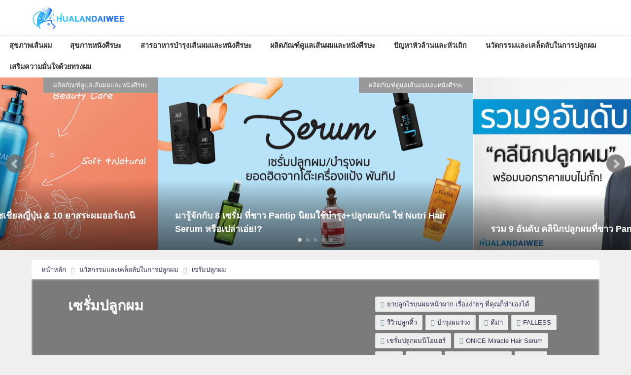

--- FILE ---
content_type: text/html; charset=UTF-8
request_url: https://hualandaiwee.com/category/%E0%B8%99%E0%B8%A7%E0%B8%B1%E0%B8%95%E0%B8%81%E0%B8%A3%E0%B8%A3%E0%B8%A1%E0%B9%81%E0%B8%A5%E0%B8%B0%E0%B9%80%E0%B8%84%E0%B8%A5%E0%B9%87%E0%B8%94%E0%B8%A5%E0%B8%B1%E0%B8%9A%E0%B9%83%E0%B8%99%E0%B8%81/%E0%B9%80%E0%B8%8B%E0%B8%A3%E0%B8%B1%E0%B9%88%E0%B8%A1%E0%B8%9B%E0%B8%A5%E0%B8%B9%E0%B8%81%E0%B8%9C%E0%B8%A1/
body_size: 11913
content:
<!DOCTYPE html><html lang="ja"><head>  <script data-ad-client="ca-pub-8432881189664798" async src="https://pagead2.googlesyndication.com/pagead/js/adsbygoogle.js"></script> <meta charset="utf-8"><meta http-equiv="X-UA-Compatible" content="IE=edge"><meta name="viewport" content="width=device-width, initial-scale=1" /><link media="all" href="https://hualandaiwee.com/wp-content/cache/autoptimize/css/autoptimize_81cd9fdce5a77d1460d8ac27aa51bac5.css" rel="stylesheet" /><title>เซรั่มปลูกผม | Hualandaiwee:หัวล้านได้หวี</title><meta name="description" content="育毛剤セラム
"><meta name="robots" content="archive,noindex,follow"><link rel="canonical" href="https://hualandaiwee.com/category/%e0%b8%99%e0%b8%a7%e0%b8%b1%e0%b8%95%e0%b8%81%e0%b8%a3%e0%b8%a3%e0%b8%a1%e0%b9%81%e0%b8%a5%e0%b8%b0%e0%b9%80%e0%b8%84%e0%b8%a5%e0%b9%87%e0%b8%94%e0%b8%a5%e0%b8%b1%e0%b8%9a%e0%b9%83%e0%b8%99%e0%b8%81/%e0%b9%80%e0%b8%8b%e0%b8%a3%e0%b8%b1%e0%b9%88%e0%b8%a1%e0%b8%9b%e0%b8%a5%e0%b8%b9%e0%b8%81%e0%b8%9c%e0%b8%a1/"><link rel="shortcut icon" href="https://hualandaiwee.com/wp-content/uploads/2019/05/ファビコン用.jpg"> <!--[if IE]><link rel="shortcut icon" href="https://hualandaiwee.com/wp-content/uploads/2019/05/ファビコン用.jpg"> <![endif]--><link rel="apple-touch-icon" href="https://hualandaiwee.com/wp-content/uploads/2019/05/ファビコン用.jpg" /><link rel='dns-prefetch' href='//s0.wp.com' /><link rel='dns-prefetch' href='//cdnjs.cloudflare.com' /><link rel='dns-prefetch' href='//s.w.org' /><link rel="alternate" type="application/rss+xml" title="Hualandaiwee &raquo; フィード" href="https://hualandaiwee.com/feed/" /><link rel="alternate" type="application/rss+xml" title="Hualandaiwee &raquo; コメントフィード" href="https://hualandaiwee.com/comments/feed/" /><link rel="alternate" type="application/rss+xml" title="Hualandaiwee &raquo; เซรั่มปลูกผม カテゴリーのフィード" href="https://hualandaiwee.com/category/%e0%b8%99%e0%b8%a7%e0%b8%b1%e0%b8%95%e0%b8%81%e0%b8%a3%e0%b8%a3%e0%b8%a1%e0%b9%81%e0%b8%a5%e0%b8%b0%e0%b9%80%e0%b8%84%e0%b8%a5%e0%b9%87%e0%b8%94%e0%b8%a5%e0%b8%b1%e0%b8%9a%e0%b9%83%e0%b8%99%e0%b8%81/%e0%b9%80%e0%b8%8b%e0%b8%a3%e0%b8%b1%e0%b9%88%e0%b8%a1%e0%b8%9b%e0%b8%a5%e0%b8%b9%e0%b8%81%e0%b8%9c%e0%b8%a1/feed/" /><link rel='stylesheet'   href='https://cdnjs.cloudflare.com/ajax/libs/Swiper/4.5.0/css/swiper.min.css'  media='all'> <script src='https://hualandaiwee.com/wp-includes/js/jquery/jquery.js?ver=4.6.7'></script> <script type='text/javascript'>var wpp_params = {"sampling_active":"0","sampling_rate":"100","ajax_url":"https:\/\/hualandaiwee.com\/wp-json\/wordpress-popular-posts\/v1\/popular-posts\/","ID":"","token":"6d42303c9d","debug":""};</script> <script type='text/javascript'>var ewww_lazy_vars = {"exactdn_domain":""};</script> <link rel='https://api.w.org/' href='https://hualandaiwee.com/wp-json/' /><link rel="EditURI" type="application/rsd+xml" title="RSD" href="https://hualandaiwee.com/xmlrpc.php?rsd" /><link rel="wlwmanifest" type="application/wlwmanifest+xml" href="https://hualandaiwee.com/wp-includes/wlwmanifest.xml" /><meta name="generator" content="WordPress 5.3.20" /><style type="text/css">.liquid-speech-balloon-00 .liquid-speech-balloon-avatar { background-image: url("https://hualandaiwee.com/wp-content/uploads/2020/11/Aderans1.jpg"); }</style><link rel='dns-prefetch' href='//i0.wp.com'/><link rel='dns-prefetch' href='//i1.wp.com'/><link rel='dns-prefetch' href='//i2.wp.com'/><link rel='dns-prefetch' href='//c0.wp.com'/><link rel="next" href="https://hualandaiwee.com/category/%E0%B8%99%E0%B8%A7%E0%B8%B1%E0%B8%95%E0%B8%81%E0%B8%A3%E0%B8%A3%E0%B8%A1%E0%B9%81%E0%B8%A5%E0%B8%B0%E0%B9%80%E0%B8%84%E0%B8%A5%E0%B9%87%E0%B8%94%E0%B8%A5%E0%B8%B1%E0%B8%9A%E0%B9%83%E0%B8%99%E0%B8%81/%E0%B9%80%E0%B8%8B%E0%B8%A3%E0%B8%B1%E0%B9%88%E0%B8%A1%E0%B8%9B%E0%B8%A5%E0%B8%B9%E0%B8%81%E0%B8%9C%E0%B8%A1/page/2/" /> <noscript><style>.lazyload[data-src]{display:none !important;}</style></noscript> <script>document.documentElement.classList.add(
					'jetpack-lazy-images-js-enabled'
				);</script> <link rel="icon" href="https://i0.wp.com/hualandaiwee.com/wp-content/uploads/2019/05/cropped-.jpg?fit=32%2C32&#038;ssl=1" sizes="32x32" /><link rel="icon" href="https://i0.wp.com/hualandaiwee.com/wp-content/uploads/2019/05/cropped-.jpg?fit=192%2C192&#038;ssl=1" sizes="192x192" /><link rel="apple-touch-icon-precomposed" href="https://i0.wp.com/hualandaiwee.com/wp-content/uploads/2019/05/cropped-.jpg?fit=180%2C180&#038;ssl=1" /><meta name="msapplication-TileImage" content="https://i0.wp.com/hualandaiwee.com/wp-content/uploads/2019/05/cropped-.jpg?fit=270%2C270&#038;ssl=1" /> <script src="https://www.youtube.com/iframe_api"></script> <script async src="//pagead2.googlesyndication.com/pagead/js/adsbygoogle.js"></script> <script>(function(i,s,o,g,r,a,m){i['GoogleAnalyticsObject']=r;i[r]=i[r]||function(){(i[r].q=i[r].q||[]).push(arguments)},i[r].l=1*new Date();a=s.createElement(o),m=s.getElementsByTagName(o)[0];a.async=1;a.src=g;m.parentNode.insertBefore(a,m)})(window,document,'script','//www.google-analytics.com/analytics.js','ga');ga('create',"UA-135001663-1",'auto');ga('send','pageview');</script>  <script>(function(w,d,s,l,i){w[l]=w[l]||[];w[l].push({'gtm.start':
new Date().getTime(),event:'gtm.js'});var f=d.getElementsByTagName(s)[0],
j=d.createElement(s),dl=l!='dataLayer'?'&l='+l:'';j.async=true;j.src=
'https://www.googletagmanager.com/gtm.js?id='+i+dl;f.parentNode.insertBefore(j,f);
})(window,document,'script','dataLayer','GTM-NF7JBSZ');</script> </head><body itemscope="itemscope" itemtype="http://schema.org/WebPage" class="archive category category-88 wp-embed-responsive"><div id="fb-root"></div> <script async defer crossorigin="anonymous" src="https://connect.facebook.net/en_US/sdk.js#xfbml=1&version=v5.0&appId="></script> <div id="container"><div id="header" class="clearfix"><header class="header-wrap" role="banner" itemscope="itemscope" itemtype="http://schema.org/WPHeader"><div class="header-logo clearfix"><div class="drawer-nav-btn-wrap"><span class="drawer-nav-btn"><span></span></span></div><div id="logo"> <a href="https://hualandaiwee.com/" data-wpel-link="internal"> <img src="[data-uri]" alt="Hualandaiwee" data-src="https://hualandaiwee.com/wp-content/uploads/2020/11/topLogo.jpg" class="lazyload"><noscript><img src="[data-uri]" alt="Hualandaiwee" data-src="https://hualandaiwee.com/wp-content/uploads/2020/11/topLogo.jpg" class="lazyload"><noscript><img src="https://hualandaiwee.com/wp-content/uploads/2020/11/topLogo.jpg" alt="Hualandaiwee"></noscript></noscript> </a></div></div></header><nav id="scrollnav" class="inline-nospace" role="navigation" itemscope="itemscope" itemtype="http://scheme.org/SiteNavigationElement"><div class="menu-menu-container"><ul id="scroll-menu"><li id="menu-item-4117" class="menu-item menu-item-type-taxonomy menu-item-object-category menu-item-has-children menu-item-4117"><a href="https://hualandaiwee.com/category/%e0%b8%aa%e0%b8%b8%e0%b8%82%e0%b8%a0%e0%b8%b2%e0%b8%9e%e0%b9%80%e0%b8%aa%e0%b9%89%e0%b8%99%e0%b8%9c%e0%b8%a1-2/" data-wpel-link="internal">สุขภาพเส้นผม</a><ul class="sub-menu"><li id="menu-item-4122" class="menu-item menu-item-type-taxonomy menu-item-object-category menu-item-4122"><a href="https://hualandaiwee.com/category/%e0%b8%aa%e0%b8%b8%e0%b8%82%e0%b8%a0%e0%b8%b2%e0%b8%9e%e0%b9%80%e0%b8%aa%e0%b9%89%e0%b8%99%e0%b8%9c%e0%b8%a1-2/%e0%b9%80%e0%b8%aa%e0%b9%89%e0%b8%99%e0%b8%9c%e0%b8%a1/" data-wpel-link="internal">เส้นผม</a></li><li id="menu-item-4121" class="menu-item menu-item-type-taxonomy menu-item-object-category menu-item-4121"><a href="https://hualandaiwee.com/category/%e0%b8%aa%e0%b8%b8%e0%b8%82%e0%b8%a0%e0%b8%b2%e0%b8%9e%e0%b9%80%e0%b8%aa%e0%b9%89%e0%b8%99%e0%b8%9c%e0%b8%a1-2/%e0%b8%a3%e0%b8%b2%e0%b8%81%e0%b8%9c%e0%b8%a1/" data-wpel-link="internal">รากผม</a></li><li id="menu-item-4123" class="menu-item menu-item-type-taxonomy menu-item-object-category menu-item-4123"><a href="https://hualandaiwee.com/category/%e0%b8%aa%e0%b8%b8%e0%b8%82%e0%b8%a0%e0%b8%b2%e0%b8%9e%e0%b9%80%e0%b8%aa%e0%b9%89%e0%b8%99%e0%b8%9c%e0%b8%a1-2/%e0%b9%82%e0%b8%84%e0%b8%99%e0%b8%9c%e0%b8%a1/" data-wpel-link="internal">โคนผม</a></li><li id="menu-item-4124" class="menu-item menu-item-type-taxonomy menu-item-object-category menu-item-4124"><a href="https://hualandaiwee.com/category/%e0%b8%aa%e0%b8%b8%e0%b8%82%e0%b8%a0%e0%b8%b2%e0%b8%9e%e0%b9%80%e0%b8%aa%e0%b9%89%e0%b8%99%e0%b8%9c%e0%b8%a1-2/%e0%b9%84%e0%b8%a3%e0%b8%9c%e0%b8%a1/" data-wpel-link="internal">ไรผม</a></li><li id="menu-item-4118" class="menu-item menu-item-type-taxonomy menu-item-object-category menu-item-4118"><a href="https://hualandaiwee.com/category/%e0%b8%aa%e0%b8%b8%e0%b8%82%e0%b8%a0%e0%b8%b2%e0%b8%9e%e0%b9%80%e0%b8%aa%e0%b9%89%e0%b8%99%e0%b8%9c%e0%b8%a1-2/%e0%b8%aa%e0%b8%b8%e0%b8%82%e0%b8%a0%e0%b8%b2%e0%b8%9e%e0%b9%80%e0%b8%aa%e0%b9%89%e0%b8%99%e0%b8%9c%e0%b8%a1/" data-wpel-link="internal">ผมร่วง</a></li><li id="menu-item-4119" class="menu-item menu-item-type-taxonomy menu-item-object-category menu-item-4119"><a href="https://hualandaiwee.com/category/%e0%b8%aa%e0%b8%b8%e0%b8%82%e0%b8%a0%e0%b8%b2%e0%b8%9e%e0%b9%80%e0%b8%aa%e0%b9%89%e0%b8%99%e0%b8%9c%e0%b8%a1-2/%e0%b8%9c%e0%b8%a1-%e0%b8%ab%e0%b8%87%e0%b8%ad%e0%b8%81/" data-wpel-link="internal">ผมหงอก</a></li><li id="menu-item-4120" class="menu-item menu-item-type-taxonomy menu-item-object-category menu-item-4120"><a href="https://hualandaiwee.com/category/%e0%b8%aa%e0%b8%b8%e0%b8%82%e0%b8%a0%e0%b8%b2%e0%b8%9e%e0%b9%80%e0%b8%aa%e0%b9%89%e0%b8%99%e0%b8%9c%e0%b8%a1-2/%e0%b8%9c%e0%b8%a1-%e0%b9%81%e0%b8%95%e0%b8%81-%e0%b8%9b%e0%b8%a5%e0%b8%b2%e0%b8%a2/" data-wpel-link="internal">ผมแตกปลาย</a></li></ul></li><li id="menu-item-4113" class="menu-item menu-item-type-taxonomy menu-item-object-category menu-item-has-children menu-item-4113"><a href="https://hualandaiwee.com/category/%e0%b8%aa%e0%b8%b8%e0%b8%82%e0%b8%a0%e0%b8%b2%e0%b8%9e%e0%b8%ab%e0%b8%99%e0%b8%b1%e0%b8%87%e0%b8%a8%e0%b8%b5%e0%b8%a3%e0%b8%a9%e0%b8%b0/" data-wpel-link="internal">สุขภาพหนังศีรษะ</a><ul class="sub-menu"><li id="menu-item-4115" class="menu-item menu-item-type-taxonomy menu-item-object-category menu-item-4115"><a href="https://hualandaiwee.com/category/%e0%b8%aa%e0%b8%b8%e0%b8%82%e0%b8%a0%e0%b8%b2%e0%b8%9e%e0%b8%ab%e0%b8%99%e0%b8%b1%e0%b8%87%e0%b8%a8%e0%b8%b5%e0%b8%a3%e0%b8%a9%e0%b8%b0/%e0%b8%ab%e0%b8%99%e0%b8%b1%e0%b8%87%e0%b8%a8%e0%b8%b5%e0%b8%a3%e0%b8%a9%e0%b8%b0%e0%b8%a1%e0%b8%b1%e0%b8%99/" data-wpel-link="internal">หนังศีรษะมัน</a></li><li id="menu-item-4116" class="menu-item menu-item-type-taxonomy menu-item-object-category menu-item-4116"><a href="https://hualandaiwee.com/category/%e0%b8%aa%e0%b8%b8%e0%b8%82%e0%b8%a0%e0%b8%b2%e0%b8%9e%e0%b8%ab%e0%b8%99%e0%b8%b1%e0%b8%87%e0%b8%a8%e0%b8%b5%e0%b8%a3%e0%b8%a9%e0%b8%b0/%e0%b8%ab%e0%b8%99%e0%b8%b1%e0%b8%87-%e0%b8%a8%e0%b8%b5%e0%b8%a3%e0%b8%a9%e0%b8%b0-%e0%b9%81%e0%b8%ab%e0%b9%89%e0%b8%87/" data-wpel-link="internal">หนังศีรษะแห้ง</a></li><li id="menu-item-4114" class="menu-item menu-item-type-taxonomy menu-item-object-category menu-item-4114"><a href="https://hualandaiwee.com/category/%e0%b8%aa%e0%b8%b8%e0%b8%82%e0%b8%a0%e0%b8%b2%e0%b8%9e%e0%b8%ab%e0%b8%99%e0%b8%b1%e0%b8%87%e0%b8%a8%e0%b8%b5%e0%b8%a3%e0%b8%a9%e0%b8%b0/%e0%b8%a3%e0%b8%b1%e0%b8%87%e0%b9%81%e0%b8%84/" data-wpel-link="internal">รังแค</a></li></ul></li><li id="menu-item-4112" class="menu-item menu-item-type-taxonomy menu-item-object-category menu-item-4112"><a href="https://hualandaiwee.com/category/%e0%b8%aa%e0%b8%b2%e0%b8%a3%e0%b8%ad%e0%b8%b2%e0%b8%ab%e0%b8%b2%e0%b8%a3%e0%b8%9a%e0%b8%b3%e0%b8%a3%e0%b8%b8%e0%b8%87%e0%b9%80%e0%b8%aa%e0%b9%89%e0%b8%99%e0%b8%9c%e0%b8%a1%e0%b9%81%e0%b8%a5%e0%b8%b0/" data-wpel-link="internal">สารอาหารบำรุงเส้นผมและหนังศีรษะ</a></li><li id="menu-item-4105" class="menu-item menu-item-type-taxonomy menu-item-object-category menu-item-has-children menu-item-4105"><a href="https://hualandaiwee.com/category/%e0%b8%9c%e0%b8%a5%e0%b8%b4%e0%b8%95%e0%b8%a0%e0%b8%b1%e0%b8%93%e0%b8%91%e0%b9%8c%e0%b8%94%e0%b8%b9%e0%b9%81%e0%b8%a5%e0%b9%80%e0%b8%aa%e0%b9%89%e0%b8%99%e0%b8%9c%e0%b8%a1%e0%b9%81%e0%b8%a5%e0%b8%b0/" data-wpel-link="internal">ผลิตภัณฑ์ดูแลเส้นผมและหนังศีรษะ</a><ul class="sub-menu"><li id="menu-item-4110" class="menu-item menu-item-type-taxonomy menu-item-object-category menu-item-4110"><a href="https://hualandaiwee.com/category/%e0%b8%9c%e0%b8%a5%e0%b8%b4%e0%b8%95%e0%b8%a0%e0%b8%b1%e0%b8%93%e0%b8%91%e0%b9%8c%e0%b8%94%e0%b8%b9%e0%b9%81%e0%b8%a5%e0%b9%80%e0%b8%aa%e0%b9%89%e0%b8%99%e0%b8%9c%e0%b8%a1%e0%b9%81%e0%b8%a5%e0%b8%b0/%e0%b9%81%e0%b8%8a%e0%b8%a1%e0%b8%9e%e0%b8%b9%e0%b8%aa%e0%b8%a3%e0%b8%b0%e0%b8%9c%e0%b8%a1/" data-wpel-link="internal">แชมพูสระผม</a></li><li id="menu-item-4111" class="menu-item menu-item-type-taxonomy menu-item-object-category menu-item-4111"><a href="https://hualandaiwee.com/category/%e0%b8%9c%e0%b8%a5%e0%b8%b4%e0%b8%95%e0%b8%a0%e0%b8%b1%e0%b8%93%e0%b8%91%e0%b9%8c%e0%b8%94%e0%b8%b9%e0%b9%81%e0%b8%a5%e0%b9%80%e0%b8%aa%e0%b9%89%e0%b8%99%e0%b8%9c%e0%b8%a1%e0%b9%81%e0%b8%a5%e0%b8%b0/%e0%b9%81%e0%b8%8a%e0%b8%a1%e0%b8%9e%e0%b8%b9%e0%b8%aa%e0%b8%a3%e0%b8%b0%e0%b8%9c%e0%b8%a1%e0%b9%81%e0%b8%ab%e0%b9%89%e0%b8%87/" data-wpel-link="internal">แชมพูสระผมแห้ง</a></li><li id="menu-item-4106" class="menu-item menu-item-type-taxonomy menu-item-object-category menu-item-4106"><a href="https://hualandaiwee.com/category/%e0%b8%9c%e0%b8%a5%e0%b8%b4%e0%b8%95%e0%b8%a0%e0%b8%b1%e0%b8%93%e0%b8%91%e0%b9%8c%e0%b8%94%e0%b8%b9%e0%b9%81%e0%b8%a5%e0%b9%80%e0%b8%aa%e0%b9%89%e0%b8%99%e0%b8%9c%e0%b8%a1%e0%b9%81%e0%b8%a5%e0%b8%b0/%e0%b8%84%e0%b8%a3%e0%b8%b5%e0%b8%a1%e0%b8%9a%e0%b8%b3%e0%b8%a3%e0%b8%b8%e0%b8%87%e0%b9%80%e0%b8%aa%e0%b9%89%e0%b8%99%e0%b8%9c%e0%b8%a1/" data-wpel-link="internal">ครีมบำรุงเส้นผม</a></li><li id="menu-item-4107" class="menu-item menu-item-type-taxonomy menu-item-object-category menu-item-4107"><a href="https://hualandaiwee.com/category/%e0%b8%9c%e0%b8%a5%e0%b8%b4%e0%b8%95%e0%b8%a0%e0%b8%b1%e0%b8%93%e0%b8%91%e0%b9%8c%e0%b8%94%e0%b8%b9%e0%b9%81%e0%b8%a5%e0%b9%80%e0%b8%aa%e0%b9%89%e0%b8%99%e0%b8%9c%e0%b8%a1%e0%b9%81%e0%b8%a5%e0%b8%b0/%e0%b8%97%e0%b8%a3%e0%b8%b5%e0%b8%97%e0%b9%80%e0%b8%a1%e0%b9%89%e0%b8%99%e0%b8%97%e0%b9%8c%e0%b8%9a%e0%b8%b3%e0%b8%a3%e0%b8%b8%e0%b8%87%e0%b8%9c%e0%b8%a1/" data-wpel-link="internal">ทรีทเม้นท์บำรุงผม</a></li><li id="menu-item-4109" class="menu-item menu-item-type-taxonomy menu-item-object-category menu-item-4109"><a href="https://hualandaiwee.com/category/%e0%b8%9c%e0%b8%a5%e0%b8%b4%e0%b8%95%e0%b8%a0%e0%b8%b1%e0%b8%93%e0%b8%91%e0%b9%8c%e0%b8%94%e0%b8%b9%e0%b9%81%e0%b8%a5%e0%b9%80%e0%b8%aa%e0%b9%89%e0%b8%99%e0%b8%9c%e0%b8%a1%e0%b9%81%e0%b8%a5%e0%b8%b0/%e0%b9%80%e0%b8%8b%e0%b8%a3%e0%b8%b1%e0%b9%88%e0%b8%a1%e0%b8%9a%e0%b8%b3%e0%b8%a3%e0%b8%b8%e0%b8%87%e0%b8%ab%e0%b8%99%e0%b8%b1%e0%b8%87%e0%b8%a8%e0%b8%b5%e0%b8%a3%e0%b8%a9%e0%b8%b0/" data-wpel-link="internal">เซรั่มบำรุงหนังศีรษะ</a></li><li id="menu-item-4108" class="menu-item menu-item-type-taxonomy menu-item-object-category menu-item-4108"><a href="https://hualandaiwee.com/category/%e0%b8%9c%e0%b8%a5%e0%b8%b4%e0%b8%95%e0%b8%a0%e0%b8%b1%e0%b8%93%e0%b8%91%e0%b9%8c%e0%b8%94%e0%b8%b9%e0%b9%81%e0%b8%a5%e0%b9%80%e0%b8%aa%e0%b9%89%e0%b8%99%e0%b8%9c%e0%b8%a1%e0%b9%81%e0%b8%a5%e0%b8%b0/%e0%b8%9c%e0%b8%a5%e0%b8%b4%e0%b8%95%e0%b8%a0%e0%b8%b1%e0%b8%93%e0%b8%91%e0%b9%8c%e0%b8%94%e0%b8%b9%e0%b9%81%e0%b8%a5%e0%b9%80%e0%b8%aa%e0%b9%89%e0%b8%99%e0%b8%9c%e0%b8%a1/" data-wpel-link="internal">ผลิตภัณฑ์ดูแลเส้นผม</a></li></ul></li><li id="menu-item-4102" class="menu-item menu-item-type-taxonomy menu-item-object-category menu-item-has-children menu-item-4102"><a href="https://hualandaiwee.com/category/%e0%b8%9b%e0%b8%b1%e0%b8%8d%e0%b8%ab%e0%b8%b2%e0%b8%ab%e0%b8%b1%e0%b8%a7%e0%b8%a5%e0%b9%89%e0%b8%b2%e0%b8%99%e0%b9%81%e0%b8%a5%e0%b8%b0%e0%b8%ab%e0%b8%b1%e0%b8%a7%e0%b9%80%e0%b8%96%e0%b8%b4%e0%b8%81/" data-wpel-link="internal">ปัญหาหัวล้านและหัวเถิก</a><ul class="sub-menu"><li id="menu-item-4103" class="menu-item menu-item-type-taxonomy menu-item-object-category menu-item-4103"><a href="https://hualandaiwee.com/category/%e0%b8%9b%e0%b8%b1%e0%b8%8d%e0%b8%ab%e0%b8%b2%e0%b8%ab%e0%b8%b1%e0%b8%a7%e0%b8%a5%e0%b9%89%e0%b8%b2%e0%b8%99%e0%b9%81%e0%b8%a5%e0%b8%b0%e0%b8%ab%e0%b8%b1%e0%b8%a7%e0%b9%80%e0%b8%96%e0%b8%b4%e0%b8%81/%e0%b8%ab%e0%b8%b1%e0%b8%a7%e0%b8%a5%e0%b9%89%e0%b8%b2%e0%b8%99/" data-wpel-link="internal">หัวล้าน</a></li><li id="menu-item-4104" class="menu-item menu-item-type-taxonomy menu-item-object-category menu-item-4104"><a href="https://hualandaiwee.com/category/%e0%b8%9b%e0%b8%b1%e0%b8%8d%e0%b8%ab%e0%b8%b2%e0%b8%ab%e0%b8%b1%e0%b8%a7%e0%b8%a5%e0%b9%89%e0%b8%b2%e0%b8%99%e0%b9%81%e0%b8%a5%e0%b8%b0%e0%b8%ab%e0%b8%b1%e0%b8%a7%e0%b9%80%e0%b8%96%e0%b8%b4%e0%b8%81/%e0%b8%ab%e0%b8%b1%e0%b8%a7%e0%b9%80%e0%b8%96%e0%b8%b4%e0%b8%81/" data-wpel-link="internal">หัวเถิก</a></li></ul></li><li id="menu-item-4097" class="menu-item menu-item-type-taxonomy menu-item-object-category current-category-ancestor current-menu-ancestor current-menu-parent current-category-parent menu-item-has-children menu-item-4097"><a href="https://hualandaiwee.com/category/%e0%b8%99%e0%b8%a7%e0%b8%b1%e0%b8%95%e0%b8%81%e0%b8%a3%e0%b8%a3%e0%b8%a1%e0%b9%81%e0%b8%a5%e0%b8%b0%e0%b9%80%e0%b8%84%e0%b8%a5%e0%b9%87%e0%b8%94%e0%b8%a5%e0%b8%b1%e0%b8%9a%e0%b9%83%e0%b8%99%e0%b8%81/" data-wpel-link="internal">นวัตกรรมและเคล็ดลับในการปลูกผม</a><ul class="sub-menu"><li id="menu-item-4098" class="menu-item menu-item-type-taxonomy menu-item-object-category menu-item-4098"><a href="https://hualandaiwee.com/category/%e0%b8%99%e0%b8%a7%e0%b8%b1%e0%b8%95%e0%b8%81%e0%b8%a3%e0%b8%a3%e0%b8%a1%e0%b9%81%e0%b8%a5%e0%b8%b0%e0%b9%80%e0%b8%84%e0%b8%a5%e0%b9%87%e0%b8%94%e0%b8%a5%e0%b8%b1%e0%b8%9a%e0%b9%83%e0%b8%99%e0%b8%81/%e0%b8%99%e0%b8%a7%e0%b8%b1%e0%b8%95%e0%b8%81%e0%b8%a3%e0%b8%a3%e0%b8%a1%e0%b8%9b%e0%b8%a5%e0%b8%b9%e0%b8%81%e0%b8%9c%e0%b8%a1%e0%b8%97%e0%b8%b2%e0%b8%87%e0%b8%81%e0%b8%b2%e0%b8%a3%e0%b9%81%e0%b8%9e/" data-wpel-link="internal">นวัตกรรมปลูกผมทางการแพทย์</a></li><li id="menu-item-4100" class="menu-item menu-item-type-taxonomy menu-item-object-category menu-item-4100"><a href="https://hualandaiwee.com/category/%e0%b8%99%e0%b8%a7%e0%b8%b1%e0%b8%95%e0%b8%81%e0%b8%a3%e0%b8%a3%e0%b8%a1%e0%b9%81%e0%b8%a5%e0%b8%b0%e0%b9%80%e0%b8%84%e0%b8%a5%e0%b9%87%e0%b8%94%e0%b8%a5%e0%b8%b1%e0%b8%9a%e0%b9%83%e0%b8%99%e0%b8%81/%e0%b8%aa%e0%b8%96%e0%b8%b2%e0%b8%9a%e0%b8%b1%e0%b8%99%e0%b8%9b%e0%b8%a5%e0%b8%b9%e0%b8%81%e0%b8%9c%e0%b8%a1%e0%b8%97%e0%b8%b5%e0%b9%88%e0%b8%99%e0%b9%88%e0%b8%b2%e0%b8%aa%e0%b8%99%e0%b9%83%e0%b8%88/" data-wpel-link="internal">สถาบันปลูกผมที่น่าสนใจ</a></li><li id="menu-item-4101" class="menu-item menu-item-type-taxonomy menu-item-object-category current-menu-item menu-item-4101"><a href="https://hualandaiwee.com/category/%e0%b8%99%e0%b8%a7%e0%b8%b1%e0%b8%95%e0%b8%81%e0%b8%a3%e0%b8%a3%e0%b8%a1%e0%b9%81%e0%b8%a5%e0%b8%b0%e0%b9%80%e0%b8%84%e0%b8%a5%e0%b9%87%e0%b8%94%e0%b8%a5%e0%b8%b1%e0%b8%9a%e0%b9%83%e0%b8%99%e0%b8%81/%e0%b9%80%e0%b8%8b%e0%b8%a3%e0%b8%b1%e0%b9%88%e0%b8%a1%e0%b8%9b%e0%b8%a5%e0%b8%b9%e0%b8%81%e0%b8%9c%e0%b8%a1/" aria-current="page" data-wpel-link="internal">เซรั่มปลูกผม</a></li><li id="menu-item-4099" class="menu-item menu-item-type-taxonomy menu-item-object-category menu-item-4099"><a href="https://hualandaiwee.com/category/%e0%b8%99%e0%b8%a7%e0%b8%b1%e0%b8%95%e0%b8%81%e0%b8%a3%e0%b8%a3%e0%b8%a1%e0%b9%81%e0%b8%a5%e0%b8%b0%e0%b9%80%e0%b8%84%e0%b8%a5%e0%b9%87%e0%b8%94%e0%b8%a5%e0%b8%b1%e0%b8%9a%e0%b9%83%e0%b8%99%e0%b8%81/%e0%b8%9b%e0%b8%a5%e0%b8%b9%e0%b8%81-%e0%b8%9c%e0%b8%a1/" data-wpel-link="internal">ปลูกผม</a></li></ul></li><li id="menu-item-4126" class="menu-item menu-item-type-taxonomy menu-item-object-category menu-item-has-children menu-item-4126"><a href="https://hualandaiwee.com/category/%e0%b9%80%e0%b8%aa%e0%b8%a3%e0%b8%b4%e0%b8%a1%e0%b8%84%e0%b8%a7%e0%b8%b2%e0%b8%a1%e0%b8%a1%e0%b8%b1%e0%b9%88%e0%b8%99%e0%b9%83%e0%b8%88%e0%b8%94%e0%b9%89%e0%b8%a7%e0%b8%a2%e0%b8%97%e0%b8%a3%e0%b8%87/" data-wpel-link="internal">เสริมความมั่นใจด้วยทรงผม</a><ul class="sub-menu"><li id="menu-item-4127" class="menu-item menu-item-type-taxonomy menu-item-object-category menu-item-4127"><a href="https://hualandaiwee.com/category/%e0%b9%80%e0%b8%aa%e0%b8%a3%e0%b8%b4%e0%b8%a1%e0%b8%84%e0%b8%a7%e0%b8%b2%e0%b8%a1%e0%b8%a1%e0%b8%b1%e0%b9%88%e0%b8%99%e0%b9%83%e0%b8%88%e0%b8%94%e0%b9%89%e0%b8%a7%e0%b8%a2%e0%b8%97%e0%b8%a3%e0%b8%87/%e0%b8%97%e0%b8%a3%e0%b8%87%e0%b8%9c%e0%b8%a1%e0%b8%aa%e0%b8%b3%e0%b8%ab%e0%b8%a3%e0%b8%b1%e0%b8%9a%e0%b8%84%e0%b8%99%e0%b8%9c%e0%b8%a1%e0%b8%9a%e0%b8%b2%e0%b8%87%e0%b8%9c%e0%b8%a1%e0%b8%a3%e0%b9%88/" data-wpel-link="internal">ทรงผมสำหรับคนผมบางผมร่วง</a></li><li id="menu-item-4128" class="menu-item menu-item-type-taxonomy menu-item-object-category menu-item-4128"><a href="https://hualandaiwee.com/category/%e0%b9%80%e0%b8%aa%e0%b8%a3%e0%b8%b4%e0%b8%a1%e0%b8%84%e0%b8%a7%e0%b8%b2%e0%b8%a1%e0%b8%a1%e0%b8%b1%e0%b9%88%e0%b8%99%e0%b9%83%e0%b8%88%e0%b8%94%e0%b9%89%e0%b8%a7%e0%b8%a2%e0%b8%97%e0%b8%a3%e0%b8%87/%e0%b8%97%e0%b8%a3%e0%b8%87%e0%b8%9c%e0%b8%a1%e0%b8%aa%e0%b8%b3%e0%b8%ab%e0%b8%a3%e0%b8%b1%e0%b8%9a%e0%b8%84%e0%b8%99%e0%b8%9c%e0%b8%a1%e0%b9%80%e0%b8%aa%e0%b8%b5%e0%b8%a2%e0%b9%81%e0%b8%95%e0%b8%81/" data-wpel-link="internal">ทรงผมสำหรับคนผมเสียแตกปลาย</a></li><li id="menu-item-4129" class="menu-item menu-item-type-taxonomy menu-item-object-category menu-item-4129"><a href="https://hualandaiwee.com/category/%e0%b9%80%e0%b8%aa%e0%b8%a3%e0%b8%b4%e0%b8%a1%e0%b8%84%e0%b8%a7%e0%b8%b2%e0%b8%a1%e0%b8%a1%e0%b8%b1%e0%b9%88%e0%b8%99%e0%b9%83%e0%b8%88%e0%b8%94%e0%b9%89%e0%b8%a7%e0%b8%a2%e0%b8%97%e0%b8%a3%e0%b8%87/%e0%b8%97%e0%b8%a3%e0%b8%87%e0%b8%9c%e0%b8%a1%e0%b8%aa%e0%b8%b3%e0%b8%ab%e0%b8%a3%e0%b8%b1%e0%b8%9a%e0%b8%84%e0%b8%99%e0%b8%ab%e0%b8%b1%e0%b8%a7%e0%b8%a5%e0%b9%89%e0%b8%b2%e0%b8%99/" data-wpel-link="internal">ทรงผมสำหรับคนหัวล้าน</a></li><li id="menu-item-4130" class="menu-item menu-item-type-taxonomy menu-item-object-category menu-item-4130"><a href="https://hualandaiwee.com/category/%e0%b9%80%e0%b8%aa%e0%b8%a3%e0%b8%b4%e0%b8%a1%e0%b8%84%e0%b8%a7%e0%b8%b2%e0%b8%a1%e0%b8%a1%e0%b8%b1%e0%b9%88%e0%b8%99%e0%b9%83%e0%b8%88%e0%b8%94%e0%b9%89%e0%b8%a7%e0%b8%a2%e0%b8%97%e0%b8%a3%e0%b8%87/%e0%b8%97%e0%b8%a3%e0%b8%87%e0%b8%9c%e0%b8%a1%e0%b8%aa%e0%b8%b3%e0%b8%ab%e0%b8%a3%e0%b8%b1%e0%b8%9a%e0%b8%84%e0%b8%99%e0%b8%ab%e0%b8%b1%e0%b8%a7%e0%b9%80%e0%b8%96%e0%b8%b4%e0%b8%81/" data-wpel-link="internal">ทรงผมสำหรับคนหัวเถิก</a></li><li id="menu-item-4131" class="menu-item menu-item-type-taxonomy menu-item-object-category menu-item-4131"><a href="https://hualandaiwee.com/category/%e0%b9%80%e0%b8%aa%e0%b8%a3%e0%b8%b4%e0%b8%a1%e0%b8%84%e0%b8%a7%e0%b8%b2%e0%b8%a1%e0%b8%a1%e0%b8%b1%e0%b9%88%e0%b8%99%e0%b9%83%e0%b8%88%e0%b8%94%e0%b9%89%e0%b8%a7%e0%b8%a2%e0%b8%97%e0%b8%a3%e0%b8%87/%e0%b9%80%e0%b8%84%e0%b8%a3%e0%b8%b7%e0%b9%88%e0%b8%ad%e0%b8%87%e0%b8%ab%e0%b8%99%e0%b8%b5%e0%b8%9a%e0%b8%9c%e0%b8%a1/" data-wpel-link="internal">อุปกรณ์จัดแต่งทรงผม</a></li></ul></li></ul></div></nav><div id="nav_fixed"><div class="header-logo clearfix"><div class="drawer-nav-btn-wrap"><span class="drawer-nav-btn"><span></span></span></div><div class="logo clearfix"> <a href="https://hualandaiwee.com/" data-wpel-link="internal"> <img src="[data-uri]" alt="Hualandaiwee" data-src="https://hualandaiwee.com/wp-content/uploads/2020/11/topLogo.jpg" class="lazyload"><noscript><img src="[data-uri]" alt="Hualandaiwee" data-src="https://hualandaiwee.com/wp-content/uploads/2020/11/topLogo.jpg" class="lazyload"><noscript><img src="https://hualandaiwee.com/wp-content/uploads/2020/11/topLogo.jpg" alt="Hualandaiwee"></noscript></noscript> </a></div><nav id="nav" role="navigation" itemscope="itemscope" itemtype="http://scheme.org/SiteNavigationElement"><div class="menu-menu-container"><ul id="fixnavul" class="menu"><li class="menu-item menu-item-type-taxonomy menu-item-object-category menu-item-has-children menu-item-4117"><a href="https://hualandaiwee.com/category/%e0%b8%aa%e0%b8%b8%e0%b8%82%e0%b8%a0%e0%b8%b2%e0%b8%9e%e0%b9%80%e0%b8%aa%e0%b9%89%e0%b8%99%e0%b8%9c%e0%b8%a1-2/" data-wpel-link="internal">สุขภาพเส้นผม</a><ul class="sub-menu"><li class="menu-item menu-item-type-taxonomy menu-item-object-category menu-item-4122"><a href="https://hualandaiwee.com/category/%e0%b8%aa%e0%b8%b8%e0%b8%82%e0%b8%a0%e0%b8%b2%e0%b8%9e%e0%b9%80%e0%b8%aa%e0%b9%89%e0%b8%99%e0%b8%9c%e0%b8%a1-2/%e0%b9%80%e0%b8%aa%e0%b9%89%e0%b8%99%e0%b8%9c%e0%b8%a1/" data-wpel-link="internal">เส้นผม</a></li><li class="menu-item menu-item-type-taxonomy menu-item-object-category menu-item-4121"><a href="https://hualandaiwee.com/category/%e0%b8%aa%e0%b8%b8%e0%b8%82%e0%b8%a0%e0%b8%b2%e0%b8%9e%e0%b9%80%e0%b8%aa%e0%b9%89%e0%b8%99%e0%b8%9c%e0%b8%a1-2/%e0%b8%a3%e0%b8%b2%e0%b8%81%e0%b8%9c%e0%b8%a1/" data-wpel-link="internal">รากผม</a></li><li class="menu-item menu-item-type-taxonomy menu-item-object-category menu-item-4123"><a href="https://hualandaiwee.com/category/%e0%b8%aa%e0%b8%b8%e0%b8%82%e0%b8%a0%e0%b8%b2%e0%b8%9e%e0%b9%80%e0%b8%aa%e0%b9%89%e0%b8%99%e0%b8%9c%e0%b8%a1-2/%e0%b9%82%e0%b8%84%e0%b8%99%e0%b8%9c%e0%b8%a1/" data-wpel-link="internal">โคนผม</a></li><li class="menu-item menu-item-type-taxonomy menu-item-object-category menu-item-4124"><a href="https://hualandaiwee.com/category/%e0%b8%aa%e0%b8%b8%e0%b8%82%e0%b8%a0%e0%b8%b2%e0%b8%9e%e0%b9%80%e0%b8%aa%e0%b9%89%e0%b8%99%e0%b8%9c%e0%b8%a1-2/%e0%b9%84%e0%b8%a3%e0%b8%9c%e0%b8%a1/" data-wpel-link="internal">ไรผม</a></li><li class="menu-item menu-item-type-taxonomy menu-item-object-category menu-item-4118"><a href="https://hualandaiwee.com/category/%e0%b8%aa%e0%b8%b8%e0%b8%82%e0%b8%a0%e0%b8%b2%e0%b8%9e%e0%b9%80%e0%b8%aa%e0%b9%89%e0%b8%99%e0%b8%9c%e0%b8%a1-2/%e0%b8%aa%e0%b8%b8%e0%b8%82%e0%b8%a0%e0%b8%b2%e0%b8%9e%e0%b9%80%e0%b8%aa%e0%b9%89%e0%b8%99%e0%b8%9c%e0%b8%a1/" data-wpel-link="internal">ผมร่วง</a></li><li class="menu-item menu-item-type-taxonomy menu-item-object-category menu-item-4119"><a href="https://hualandaiwee.com/category/%e0%b8%aa%e0%b8%b8%e0%b8%82%e0%b8%a0%e0%b8%b2%e0%b8%9e%e0%b9%80%e0%b8%aa%e0%b9%89%e0%b8%99%e0%b8%9c%e0%b8%a1-2/%e0%b8%9c%e0%b8%a1-%e0%b8%ab%e0%b8%87%e0%b8%ad%e0%b8%81/" data-wpel-link="internal">ผมหงอก</a></li><li class="menu-item menu-item-type-taxonomy menu-item-object-category menu-item-4120"><a href="https://hualandaiwee.com/category/%e0%b8%aa%e0%b8%b8%e0%b8%82%e0%b8%a0%e0%b8%b2%e0%b8%9e%e0%b9%80%e0%b8%aa%e0%b9%89%e0%b8%99%e0%b8%9c%e0%b8%a1-2/%e0%b8%9c%e0%b8%a1-%e0%b9%81%e0%b8%95%e0%b8%81-%e0%b8%9b%e0%b8%a5%e0%b8%b2%e0%b8%a2/" data-wpel-link="internal">ผมแตกปลาย</a></li></ul></li><li class="menu-item menu-item-type-taxonomy menu-item-object-category menu-item-has-children menu-item-4113"><a href="https://hualandaiwee.com/category/%e0%b8%aa%e0%b8%b8%e0%b8%82%e0%b8%a0%e0%b8%b2%e0%b8%9e%e0%b8%ab%e0%b8%99%e0%b8%b1%e0%b8%87%e0%b8%a8%e0%b8%b5%e0%b8%a3%e0%b8%a9%e0%b8%b0/" data-wpel-link="internal">สุขภาพหนังศีรษะ</a><ul class="sub-menu"><li class="menu-item menu-item-type-taxonomy menu-item-object-category menu-item-4115"><a href="https://hualandaiwee.com/category/%e0%b8%aa%e0%b8%b8%e0%b8%82%e0%b8%a0%e0%b8%b2%e0%b8%9e%e0%b8%ab%e0%b8%99%e0%b8%b1%e0%b8%87%e0%b8%a8%e0%b8%b5%e0%b8%a3%e0%b8%a9%e0%b8%b0/%e0%b8%ab%e0%b8%99%e0%b8%b1%e0%b8%87%e0%b8%a8%e0%b8%b5%e0%b8%a3%e0%b8%a9%e0%b8%b0%e0%b8%a1%e0%b8%b1%e0%b8%99/" data-wpel-link="internal">หนังศีรษะมัน</a></li><li class="menu-item menu-item-type-taxonomy menu-item-object-category menu-item-4116"><a href="https://hualandaiwee.com/category/%e0%b8%aa%e0%b8%b8%e0%b8%82%e0%b8%a0%e0%b8%b2%e0%b8%9e%e0%b8%ab%e0%b8%99%e0%b8%b1%e0%b8%87%e0%b8%a8%e0%b8%b5%e0%b8%a3%e0%b8%a9%e0%b8%b0/%e0%b8%ab%e0%b8%99%e0%b8%b1%e0%b8%87-%e0%b8%a8%e0%b8%b5%e0%b8%a3%e0%b8%a9%e0%b8%b0-%e0%b9%81%e0%b8%ab%e0%b9%89%e0%b8%87/" data-wpel-link="internal">หนังศีรษะแห้ง</a></li><li class="menu-item menu-item-type-taxonomy menu-item-object-category menu-item-4114"><a href="https://hualandaiwee.com/category/%e0%b8%aa%e0%b8%b8%e0%b8%82%e0%b8%a0%e0%b8%b2%e0%b8%9e%e0%b8%ab%e0%b8%99%e0%b8%b1%e0%b8%87%e0%b8%a8%e0%b8%b5%e0%b8%a3%e0%b8%a9%e0%b8%b0/%e0%b8%a3%e0%b8%b1%e0%b8%87%e0%b9%81%e0%b8%84/" data-wpel-link="internal">รังแค</a></li></ul></li><li class="menu-item menu-item-type-taxonomy menu-item-object-category menu-item-4112"><a href="https://hualandaiwee.com/category/%e0%b8%aa%e0%b8%b2%e0%b8%a3%e0%b8%ad%e0%b8%b2%e0%b8%ab%e0%b8%b2%e0%b8%a3%e0%b8%9a%e0%b8%b3%e0%b8%a3%e0%b8%b8%e0%b8%87%e0%b9%80%e0%b8%aa%e0%b9%89%e0%b8%99%e0%b8%9c%e0%b8%a1%e0%b9%81%e0%b8%a5%e0%b8%b0/" data-wpel-link="internal">สารอาหารบำรุงเส้นผมและหนังศีรษะ</a></li><li class="menu-item menu-item-type-taxonomy menu-item-object-category menu-item-has-children menu-item-4105"><a href="https://hualandaiwee.com/category/%e0%b8%9c%e0%b8%a5%e0%b8%b4%e0%b8%95%e0%b8%a0%e0%b8%b1%e0%b8%93%e0%b8%91%e0%b9%8c%e0%b8%94%e0%b8%b9%e0%b9%81%e0%b8%a5%e0%b9%80%e0%b8%aa%e0%b9%89%e0%b8%99%e0%b8%9c%e0%b8%a1%e0%b9%81%e0%b8%a5%e0%b8%b0/" data-wpel-link="internal">ผลิตภัณฑ์ดูแลเส้นผมและหนังศีรษะ</a><ul class="sub-menu"><li class="menu-item menu-item-type-taxonomy menu-item-object-category menu-item-4110"><a href="https://hualandaiwee.com/category/%e0%b8%9c%e0%b8%a5%e0%b8%b4%e0%b8%95%e0%b8%a0%e0%b8%b1%e0%b8%93%e0%b8%91%e0%b9%8c%e0%b8%94%e0%b8%b9%e0%b9%81%e0%b8%a5%e0%b9%80%e0%b8%aa%e0%b9%89%e0%b8%99%e0%b8%9c%e0%b8%a1%e0%b9%81%e0%b8%a5%e0%b8%b0/%e0%b9%81%e0%b8%8a%e0%b8%a1%e0%b8%9e%e0%b8%b9%e0%b8%aa%e0%b8%a3%e0%b8%b0%e0%b8%9c%e0%b8%a1/" data-wpel-link="internal">แชมพูสระผม</a></li><li class="menu-item menu-item-type-taxonomy menu-item-object-category menu-item-4111"><a href="https://hualandaiwee.com/category/%e0%b8%9c%e0%b8%a5%e0%b8%b4%e0%b8%95%e0%b8%a0%e0%b8%b1%e0%b8%93%e0%b8%91%e0%b9%8c%e0%b8%94%e0%b8%b9%e0%b9%81%e0%b8%a5%e0%b9%80%e0%b8%aa%e0%b9%89%e0%b8%99%e0%b8%9c%e0%b8%a1%e0%b9%81%e0%b8%a5%e0%b8%b0/%e0%b9%81%e0%b8%8a%e0%b8%a1%e0%b8%9e%e0%b8%b9%e0%b8%aa%e0%b8%a3%e0%b8%b0%e0%b8%9c%e0%b8%a1%e0%b9%81%e0%b8%ab%e0%b9%89%e0%b8%87/" data-wpel-link="internal">แชมพูสระผมแห้ง</a></li><li class="menu-item menu-item-type-taxonomy menu-item-object-category menu-item-4106"><a href="https://hualandaiwee.com/category/%e0%b8%9c%e0%b8%a5%e0%b8%b4%e0%b8%95%e0%b8%a0%e0%b8%b1%e0%b8%93%e0%b8%91%e0%b9%8c%e0%b8%94%e0%b8%b9%e0%b9%81%e0%b8%a5%e0%b9%80%e0%b8%aa%e0%b9%89%e0%b8%99%e0%b8%9c%e0%b8%a1%e0%b9%81%e0%b8%a5%e0%b8%b0/%e0%b8%84%e0%b8%a3%e0%b8%b5%e0%b8%a1%e0%b8%9a%e0%b8%b3%e0%b8%a3%e0%b8%b8%e0%b8%87%e0%b9%80%e0%b8%aa%e0%b9%89%e0%b8%99%e0%b8%9c%e0%b8%a1/" data-wpel-link="internal">ครีมบำรุงเส้นผม</a></li><li class="menu-item menu-item-type-taxonomy menu-item-object-category menu-item-4107"><a href="https://hualandaiwee.com/category/%e0%b8%9c%e0%b8%a5%e0%b8%b4%e0%b8%95%e0%b8%a0%e0%b8%b1%e0%b8%93%e0%b8%91%e0%b9%8c%e0%b8%94%e0%b8%b9%e0%b9%81%e0%b8%a5%e0%b9%80%e0%b8%aa%e0%b9%89%e0%b8%99%e0%b8%9c%e0%b8%a1%e0%b9%81%e0%b8%a5%e0%b8%b0/%e0%b8%97%e0%b8%a3%e0%b8%b5%e0%b8%97%e0%b9%80%e0%b8%a1%e0%b9%89%e0%b8%99%e0%b8%97%e0%b9%8c%e0%b8%9a%e0%b8%b3%e0%b8%a3%e0%b8%b8%e0%b8%87%e0%b8%9c%e0%b8%a1/" data-wpel-link="internal">ทรีทเม้นท์บำรุงผม</a></li><li class="menu-item menu-item-type-taxonomy menu-item-object-category menu-item-4109"><a href="https://hualandaiwee.com/category/%e0%b8%9c%e0%b8%a5%e0%b8%b4%e0%b8%95%e0%b8%a0%e0%b8%b1%e0%b8%93%e0%b8%91%e0%b9%8c%e0%b8%94%e0%b8%b9%e0%b9%81%e0%b8%a5%e0%b9%80%e0%b8%aa%e0%b9%89%e0%b8%99%e0%b8%9c%e0%b8%a1%e0%b9%81%e0%b8%a5%e0%b8%b0/%e0%b9%80%e0%b8%8b%e0%b8%a3%e0%b8%b1%e0%b9%88%e0%b8%a1%e0%b8%9a%e0%b8%b3%e0%b8%a3%e0%b8%b8%e0%b8%87%e0%b8%ab%e0%b8%99%e0%b8%b1%e0%b8%87%e0%b8%a8%e0%b8%b5%e0%b8%a3%e0%b8%a9%e0%b8%b0/" data-wpel-link="internal">เซรั่มบำรุงหนังศีรษะ</a></li><li class="menu-item menu-item-type-taxonomy menu-item-object-category menu-item-4108"><a href="https://hualandaiwee.com/category/%e0%b8%9c%e0%b8%a5%e0%b8%b4%e0%b8%95%e0%b8%a0%e0%b8%b1%e0%b8%93%e0%b8%91%e0%b9%8c%e0%b8%94%e0%b8%b9%e0%b9%81%e0%b8%a5%e0%b9%80%e0%b8%aa%e0%b9%89%e0%b8%99%e0%b8%9c%e0%b8%a1%e0%b9%81%e0%b8%a5%e0%b8%b0/%e0%b8%9c%e0%b8%a5%e0%b8%b4%e0%b8%95%e0%b8%a0%e0%b8%b1%e0%b8%93%e0%b8%91%e0%b9%8c%e0%b8%94%e0%b8%b9%e0%b9%81%e0%b8%a5%e0%b9%80%e0%b8%aa%e0%b9%89%e0%b8%99%e0%b8%9c%e0%b8%a1/" data-wpel-link="internal">ผลิตภัณฑ์ดูแลเส้นผม</a></li></ul></li><li class="menu-item menu-item-type-taxonomy menu-item-object-category menu-item-has-children menu-item-4102"><a href="https://hualandaiwee.com/category/%e0%b8%9b%e0%b8%b1%e0%b8%8d%e0%b8%ab%e0%b8%b2%e0%b8%ab%e0%b8%b1%e0%b8%a7%e0%b8%a5%e0%b9%89%e0%b8%b2%e0%b8%99%e0%b9%81%e0%b8%a5%e0%b8%b0%e0%b8%ab%e0%b8%b1%e0%b8%a7%e0%b9%80%e0%b8%96%e0%b8%b4%e0%b8%81/" data-wpel-link="internal">ปัญหาหัวล้านและหัวเถิก</a><ul class="sub-menu"><li class="menu-item menu-item-type-taxonomy menu-item-object-category menu-item-4103"><a href="https://hualandaiwee.com/category/%e0%b8%9b%e0%b8%b1%e0%b8%8d%e0%b8%ab%e0%b8%b2%e0%b8%ab%e0%b8%b1%e0%b8%a7%e0%b8%a5%e0%b9%89%e0%b8%b2%e0%b8%99%e0%b9%81%e0%b8%a5%e0%b8%b0%e0%b8%ab%e0%b8%b1%e0%b8%a7%e0%b9%80%e0%b8%96%e0%b8%b4%e0%b8%81/%e0%b8%ab%e0%b8%b1%e0%b8%a7%e0%b8%a5%e0%b9%89%e0%b8%b2%e0%b8%99/" data-wpel-link="internal">หัวล้าน</a></li><li class="menu-item menu-item-type-taxonomy menu-item-object-category menu-item-4104"><a href="https://hualandaiwee.com/category/%e0%b8%9b%e0%b8%b1%e0%b8%8d%e0%b8%ab%e0%b8%b2%e0%b8%ab%e0%b8%b1%e0%b8%a7%e0%b8%a5%e0%b9%89%e0%b8%b2%e0%b8%99%e0%b9%81%e0%b8%a5%e0%b8%b0%e0%b8%ab%e0%b8%b1%e0%b8%a7%e0%b9%80%e0%b8%96%e0%b8%b4%e0%b8%81/%e0%b8%ab%e0%b8%b1%e0%b8%a7%e0%b9%80%e0%b8%96%e0%b8%b4%e0%b8%81/" data-wpel-link="internal">หัวเถิก</a></li></ul></li><li class="menu-item menu-item-type-taxonomy menu-item-object-category current-category-ancestor current-menu-ancestor current-menu-parent current-category-parent menu-item-has-children menu-item-4097"><a href="https://hualandaiwee.com/category/%e0%b8%99%e0%b8%a7%e0%b8%b1%e0%b8%95%e0%b8%81%e0%b8%a3%e0%b8%a3%e0%b8%a1%e0%b9%81%e0%b8%a5%e0%b8%b0%e0%b9%80%e0%b8%84%e0%b8%a5%e0%b9%87%e0%b8%94%e0%b8%a5%e0%b8%b1%e0%b8%9a%e0%b9%83%e0%b8%99%e0%b8%81/" data-wpel-link="internal">นวัตกรรมและเคล็ดลับในการปลูกผม</a><ul class="sub-menu"><li class="menu-item menu-item-type-taxonomy menu-item-object-category menu-item-4098"><a href="https://hualandaiwee.com/category/%e0%b8%99%e0%b8%a7%e0%b8%b1%e0%b8%95%e0%b8%81%e0%b8%a3%e0%b8%a3%e0%b8%a1%e0%b9%81%e0%b8%a5%e0%b8%b0%e0%b9%80%e0%b8%84%e0%b8%a5%e0%b9%87%e0%b8%94%e0%b8%a5%e0%b8%b1%e0%b8%9a%e0%b9%83%e0%b8%99%e0%b8%81/%e0%b8%99%e0%b8%a7%e0%b8%b1%e0%b8%95%e0%b8%81%e0%b8%a3%e0%b8%a3%e0%b8%a1%e0%b8%9b%e0%b8%a5%e0%b8%b9%e0%b8%81%e0%b8%9c%e0%b8%a1%e0%b8%97%e0%b8%b2%e0%b8%87%e0%b8%81%e0%b8%b2%e0%b8%a3%e0%b9%81%e0%b8%9e/" data-wpel-link="internal">นวัตกรรมปลูกผมทางการแพทย์</a></li><li class="menu-item menu-item-type-taxonomy menu-item-object-category menu-item-4100"><a href="https://hualandaiwee.com/category/%e0%b8%99%e0%b8%a7%e0%b8%b1%e0%b8%95%e0%b8%81%e0%b8%a3%e0%b8%a3%e0%b8%a1%e0%b9%81%e0%b8%a5%e0%b8%b0%e0%b9%80%e0%b8%84%e0%b8%a5%e0%b9%87%e0%b8%94%e0%b8%a5%e0%b8%b1%e0%b8%9a%e0%b9%83%e0%b8%99%e0%b8%81/%e0%b8%aa%e0%b8%96%e0%b8%b2%e0%b8%9a%e0%b8%b1%e0%b8%99%e0%b8%9b%e0%b8%a5%e0%b8%b9%e0%b8%81%e0%b8%9c%e0%b8%a1%e0%b8%97%e0%b8%b5%e0%b9%88%e0%b8%99%e0%b9%88%e0%b8%b2%e0%b8%aa%e0%b8%99%e0%b9%83%e0%b8%88/" data-wpel-link="internal">สถาบันปลูกผมที่น่าสนใจ</a></li><li class="menu-item menu-item-type-taxonomy menu-item-object-category current-menu-item menu-item-4101"><a href="https://hualandaiwee.com/category/%e0%b8%99%e0%b8%a7%e0%b8%b1%e0%b8%95%e0%b8%81%e0%b8%a3%e0%b8%a3%e0%b8%a1%e0%b9%81%e0%b8%a5%e0%b8%b0%e0%b9%80%e0%b8%84%e0%b8%a5%e0%b9%87%e0%b8%94%e0%b8%a5%e0%b8%b1%e0%b8%9a%e0%b9%83%e0%b8%99%e0%b8%81/%e0%b9%80%e0%b8%8b%e0%b8%a3%e0%b8%b1%e0%b9%88%e0%b8%a1%e0%b8%9b%e0%b8%a5%e0%b8%b9%e0%b8%81%e0%b8%9c%e0%b8%a1/" aria-current="page" data-wpel-link="internal">เซรั่มปลูกผม</a></li><li class="menu-item menu-item-type-taxonomy menu-item-object-category menu-item-4099"><a href="https://hualandaiwee.com/category/%e0%b8%99%e0%b8%a7%e0%b8%b1%e0%b8%95%e0%b8%81%e0%b8%a3%e0%b8%a3%e0%b8%a1%e0%b9%81%e0%b8%a5%e0%b8%b0%e0%b9%80%e0%b8%84%e0%b8%a5%e0%b9%87%e0%b8%94%e0%b8%a5%e0%b8%b1%e0%b8%9a%e0%b9%83%e0%b8%99%e0%b8%81/%e0%b8%9b%e0%b8%a5%e0%b8%b9%e0%b8%81-%e0%b8%9c%e0%b8%a1/" data-wpel-link="internal">ปลูกผม</a></li></ul></li><li class="menu-item menu-item-type-taxonomy menu-item-object-category menu-item-has-children menu-item-4126"><a href="https://hualandaiwee.com/category/%e0%b9%80%e0%b8%aa%e0%b8%a3%e0%b8%b4%e0%b8%a1%e0%b8%84%e0%b8%a7%e0%b8%b2%e0%b8%a1%e0%b8%a1%e0%b8%b1%e0%b9%88%e0%b8%99%e0%b9%83%e0%b8%88%e0%b8%94%e0%b9%89%e0%b8%a7%e0%b8%a2%e0%b8%97%e0%b8%a3%e0%b8%87/" data-wpel-link="internal">เสริมความมั่นใจด้วยทรงผม</a><ul class="sub-menu"><li class="menu-item menu-item-type-taxonomy menu-item-object-category menu-item-4127"><a href="https://hualandaiwee.com/category/%e0%b9%80%e0%b8%aa%e0%b8%a3%e0%b8%b4%e0%b8%a1%e0%b8%84%e0%b8%a7%e0%b8%b2%e0%b8%a1%e0%b8%a1%e0%b8%b1%e0%b9%88%e0%b8%99%e0%b9%83%e0%b8%88%e0%b8%94%e0%b9%89%e0%b8%a7%e0%b8%a2%e0%b8%97%e0%b8%a3%e0%b8%87/%e0%b8%97%e0%b8%a3%e0%b8%87%e0%b8%9c%e0%b8%a1%e0%b8%aa%e0%b8%b3%e0%b8%ab%e0%b8%a3%e0%b8%b1%e0%b8%9a%e0%b8%84%e0%b8%99%e0%b8%9c%e0%b8%a1%e0%b8%9a%e0%b8%b2%e0%b8%87%e0%b8%9c%e0%b8%a1%e0%b8%a3%e0%b9%88/" data-wpel-link="internal">ทรงผมสำหรับคนผมบางผมร่วง</a></li><li class="menu-item menu-item-type-taxonomy menu-item-object-category menu-item-4128"><a href="https://hualandaiwee.com/category/%e0%b9%80%e0%b8%aa%e0%b8%a3%e0%b8%b4%e0%b8%a1%e0%b8%84%e0%b8%a7%e0%b8%b2%e0%b8%a1%e0%b8%a1%e0%b8%b1%e0%b9%88%e0%b8%99%e0%b9%83%e0%b8%88%e0%b8%94%e0%b9%89%e0%b8%a7%e0%b8%a2%e0%b8%97%e0%b8%a3%e0%b8%87/%e0%b8%97%e0%b8%a3%e0%b8%87%e0%b8%9c%e0%b8%a1%e0%b8%aa%e0%b8%b3%e0%b8%ab%e0%b8%a3%e0%b8%b1%e0%b8%9a%e0%b8%84%e0%b8%99%e0%b8%9c%e0%b8%a1%e0%b9%80%e0%b8%aa%e0%b8%b5%e0%b8%a2%e0%b9%81%e0%b8%95%e0%b8%81/" data-wpel-link="internal">ทรงผมสำหรับคนผมเสียแตกปลาย</a></li><li class="menu-item menu-item-type-taxonomy menu-item-object-category menu-item-4129"><a href="https://hualandaiwee.com/category/%e0%b9%80%e0%b8%aa%e0%b8%a3%e0%b8%b4%e0%b8%a1%e0%b8%84%e0%b8%a7%e0%b8%b2%e0%b8%a1%e0%b8%a1%e0%b8%b1%e0%b9%88%e0%b8%99%e0%b9%83%e0%b8%88%e0%b8%94%e0%b9%89%e0%b8%a7%e0%b8%a2%e0%b8%97%e0%b8%a3%e0%b8%87/%e0%b8%97%e0%b8%a3%e0%b8%87%e0%b8%9c%e0%b8%a1%e0%b8%aa%e0%b8%b3%e0%b8%ab%e0%b8%a3%e0%b8%b1%e0%b8%9a%e0%b8%84%e0%b8%99%e0%b8%ab%e0%b8%b1%e0%b8%a7%e0%b8%a5%e0%b9%89%e0%b8%b2%e0%b8%99/" data-wpel-link="internal">ทรงผมสำหรับคนหัวล้าน</a></li><li class="menu-item menu-item-type-taxonomy menu-item-object-category menu-item-4130"><a href="https://hualandaiwee.com/category/%e0%b9%80%e0%b8%aa%e0%b8%a3%e0%b8%b4%e0%b8%a1%e0%b8%84%e0%b8%a7%e0%b8%b2%e0%b8%a1%e0%b8%a1%e0%b8%b1%e0%b9%88%e0%b8%99%e0%b9%83%e0%b8%88%e0%b8%94%e0%b9%89%e0%b8%a7%e0%b8%a2%e0%b8%97%e0%b8%a3%e0%b8%87/%e0%b8%97%e0%b8%a3%e0%b8%87%e0%b8%9c%e0%b8%a1%e0%b8%aa%e0%b8%b3%e0%b8%ab%e0%b8%a3%e0%b8%b1%e0%b8%9a%e0%b8%84%e0%b8%99%e0%b8%ab%e0%b8%b1%e0%b8%a7%e0%b9%80%e0%b8%96%e0%b8%b4%e0%b8%81/" data-wpel-link="internal">ทรงผมสำหรับคนหัวเถิก</a></li><li class="menu-item menu-item-type-taxonomy menu-item-object-category menu-item-4131"><a href="https://hualandaiwee.com/category/%e0%b9%80%e0%b8%aa%e0%b8%a3%e0%b8%b4%e0%b8%a1%e0%b8%84%e0%b8%a7%e0%b8%b2%e0%b8%a1%e0%b8%a1%e0%b8%b1%e0%b9%88%e0%b8%99%e0%b9%83%e0%b8%88%e0%b8%94%e0%b9%89%e0%b8%a7%e0%b8%a2%e0%b8%97%e0%b8%a3%e0%b8%87/%e0%b9%80%e0%b8%84%e0%b8%a3%e0%b8%b7%e0%b9%88%e0%b8%ad%e0%b8%87%e0%b8%ab%e0%b8%99%e0%b8%b5%e0%b8%9a%e0%b8%9c%e0%b8%a1/" data-wpel-link="internal">อุปกรณ์จัดแต่งทรงผม</a></li></ul></li></ul></div></nav></div></div><nav id="onlynav" class="onlynav" role="navigation" itemscope="itemscope" itemtype="http://scheme.org/SiteNavigationElement"><div class="menu-menu-container"><ul id="onlynavul" class="menu"><li class="menu-item menu-item-type-taxonomy menu-item-object-category menu-item-has-children menu-item-4117"><a href="https://hualandaiwee.com/category/%e0%b8%aa%e0%b8%b8%e0%b8%82%e0%b8%a0%e0%b8%b2%e0%b8%9e%e0%b9%80%e0%b8%aa%e0%b9%89%e0%b8%99%e0%b8%9c%e0%b8%a1-2/" data-wpel-link="internal">สุขภาพเส้นผม</a><ul class="sub-menu"><li class="menu-item menu-item-type-taxonomy menu-item-object-category menu-item-4122"><a href="https://hualandaiwee.com/category/%e0%b8%aa%e0%b8%b8%e0%b8%82%e0%b8%a0%e0%b8%b2%e0%b8%9e%e0%b9%80%e0%b8%aa%e0%b9%89%e0%b8%99%e0%b8%9c%e0%b8%a1-2/%e0%b9%80%e0%b8%aa%e0%b9%89%e0%b8%99%e0%b8%9c%e0%b8%a1/" data-wpel-link="internal">เส้นผม</a></li><li class="menu-item menu-item-type-taxonomy menu-item-object-category menu-item-4121"><a href="https://hualandaiwee.com/category/%e0%b8%aa%e0%b8%b8%e0%b8%82%e0%b8%a0%e0%b8%b2%e0%b8%9e%e0%b9%80%e0%b8%aa%e0%b9%89%e0%b8%99%e0%b8%9c%e0%b8%a1-2/%e0%b8%a3%e0%b8%b2%e0%b8%81%e0%b8%9c%e0%b8%a1/" data-wpel-link="internal">รากผม</a></li><li class="menu-item menu-item-type-taxonomy menu-item-object-category menu-item-4123"><a href="https://hualandaiwee.com/category/%e0%b8%aa%e0%b8%b8%e0%b8%82%e0%b8%a0%e0%b8%b2%e0%b8%9e%e0%b9%80%e0%b8%aa%e0%b9%89%e0%b8%99%e0%b8%9c%e0%b8%a1-2/%e0%b9%82%e0%b8%84%e0%b8%99%e0%b8%9c%e0%b8%a1/" data-wpel-link="internal">โคนผม</a></li><li class="menu-item menu-item-type-taxonomy menu-item-object-category menu-item-4124"><a href="https://hualandaiwee.com/category/%e0%b8%aa%e0%b8%b8%e0%b8%82%e0%b8%a0%e0%b8%b2%e0%b8%9e%e0%b9%80%e0%b8%aa%e0%b9%89%e0%b8%99%e0%b8%9c%e0%b8%a1-2/%e0%b9%84%e0%b8%a3%e0%b8%9c%e0%b8%a1/" data-wpel-link="internal">ไรผม</a></li><li class="menu-item menu-item-type-taxonomy menu-item-object-category menu-item-4118"><a href="https://hualandaiwee.com/category/%e0%b8%aa%e0%b8%b8%e0%b8%82%e0%b8%a0%e0%b8%b2%e0%b8%9e%e0%b9%80%e0%b8%aa%e0%b9%89%e0%b8%99%e0%b8%9c%e0%b8%a1-2/%e0%b8%aa%e0%b8%b8%e0%b8%82%e0%b8%a0%e0%b8%b2%e0%b8%9e%e0%b9%80%e0%b8%aa%e0%b9%89%e0%b8%99%e0%b8%9c%e0%b8%a1/" data-wpel-link="internal">ผมร่วง</a></li><li class="menu-item menu-item-type-taxonomy menu-item-object-category menu-item-4119"><a href="https://hualandaiwee.com/category/%e0%b8%aa%e0%b8%b8%e0%b8%82%e0%b8%a0%e0%b8%b2%e0%b8%9e%e0%b9%80%e0%b8%aa%e0%b9%89%e0%b8%99%e0%b8%9c%e0%b8%a1-2/%e0%b8%9c%e0%b8%a1-%e0%b8%ab%e0%b8%87%e0%b8%ad%e0%b8%81/" data-wpel-link="internal">ผมหงอก</a></li><li class="menu-item menu-item-type-taxonomy menu-item-object-category menu-item-4120"><a href="https://hualandaiwee.com/category/%e0%b8%aa%e0%b8%b8%e0%b8%82%e0%b8%a0%e0%b8%b2%e0%b8%9e%e0%b9%80%e0%b8%aa%e0%b9%89%e0%b8%99%e0%b8%9c%e0%b8%a1-2/%e0%b8%9c%e0%b8%a1-%e0%b9%81%e0%b8%95%e0%b8%81-%e0%b8%9b%e0%b8%a5%e0%b8%b2%e0%b8%a2/" data-wpel-link="internal">ผมแตกปลาย</a></li></ul></li><li class="menu-item menu-item-type-taxonomy menu-item-object-category menu-item-has-children menu-item-4113"><a href="https://hualandaiwee.com/category/%e0%b8%aa%e0%b8%b8%e0%b8%82%e0%b8%a0%e0%b8%b2%e0%b8%9e%e0%b8%ab%e0%b8%99%e0%b8%b1%e0%b8%87%e0%b8%a8%e0%b8%b5%e0%b8%a3%e0%b8%a9%e0%b8%b0/" data-wpel-link="internal">สุขภาพหนังศีรษะ</a><ul class="sub-menu"><li class="menu-item menu-item-type-taxonomy menu-item-object-category menu-item-4115"><a href="https://hualandaiwee.com/category/%e0%b8%aa%e0%b8%b8%e0%b8%82%e0%b8%a0%e0%b8%b2%e0%b8%9e%e0%b8%ab%e0%b8%99%e0%b8%b1%e0%b8%87%e0%b8%a8%e0%b8%b5%e0%b8%a3%e0%b8%a9%e0%b8%b0/%e0%b8%ab%e0%b8%99%e0%b8%b1%e0%b8%87%e0%b8%a8%e0%b8%b5%e0%b8%a3%e0%b8%a9%e0%b8%b0%e0%b8%a1%e0%b8%b1%e0%b8%99/" data-wpel-link="internal">หนังศีรษะมัน</a></li><li class="menu-item menu-item-type-taxonomy menu-item-object-category menu-item-4116"><a href="https://hualandaiwee.com/category/%e0%b8%aa%e0%b8%b8%e0%b8%82%e0%b8%a0%e0%b8%b2%e0%b8%9e%e0%b8%ab%e0%b8%99%e0%b8%b1%e0%b8%87%e0%b8%a8%e0%b8%b5%e0%b8%a3%e0%b8%a9%e0%b8%b0/%e0%b8%ab%e0%b8%99%e0%b8%b1%e0%b8%87-%e0%b8%a8%e0%b8%b5%e0%b8%a3%e0%b8%a9%e0%b8%b0-%e0%b9%81%e0%b8%ab%e0%b9%89%e0%b8%87/" data-wpel-link="internal">หนังศีรษะแห้ง</a></li><li class="menu-item menu-item-type-taxonomy menu-item-object-category menu-item-4114"><a href="https://hualandaiwee.com/category/%e0%b8%aa%e0%b8%b8%e0%b8%82%e0%b8%a0%e0%b8%b2%e0%b8%9e%e0%b8%ab%e0%b8%99%e0%b8%b1%e0%b8%87%e0%b8%a8%e0%b8%b5%e0%b8%a3%e0%b8%a9%e0%b8%b0/%e0%b8%a3%e0%b8%b1%e0%b8%87%e0%b9%81%e0%b8%84/" data-wpel-link="internal">รังแค</a></li></ul></li><li class="menu-item menu-item-type-taxonomy menu-item-object-category menu-item-4112"><a href="https://hualandaiwee.com/category/%e0%b8%aa%e0%b8%b2%e0%b8%a3%e0%b8%ad%e0%b8%b2%e0%b8%ab%e0%b8%b2%e0%b8%a3%e0%b8%9a%e0%b8%b3%e0%b8%a3%e0%b8%b8%e0%b8%87%e0%b9%80%e0%b8%aa%e0%b9%89%e0%b8%99%e0%b8%9c%e0%b8%a1%e0%b9%81%e0%b8%a5%e0%b8%b0/" data-wpel-link="internal">สารอาหารบำรุงเส้นผมและหนังศีรษะ</a></li><li class="menu-item menu-item-type-taxonomy menu-item-object-category menu-item-has-children menu-item-4105"><a href="https://hualandaiwee.com/category/%e0%b8%9c%e0%b8%a5%e0%b8%b4%e0%b8%95%e0%b8%a0%e0%b8%b1%e0%b8%93%e0%b8%91%e0%b9%8c%e0%b8%94%e0%b8%b9%e0%b9%81%e0%b8%a5%e0%b9%80%e0%b8%aa%e0%b9%89%e0%b8%99%e0%b8%9c%e0%b8%a1%e0%b9%81%e0%b8%a5%e0%b8%b0/" data-wpel-link="internal">ผลิตภัณฑ์ดูแลเส้นผมและหนังศีรษะ</a><ul class="sub-menu"><li class="menu-item menu-item-type-taxonomy menu-item-object-category menu-item-4110"><a href="https://hualandaiwee.com/category/%e0%b8%9c%e0%b8%a5%e0%b8%b4%e0%b8%95%e0%b8%a0%e0%b8%b1%e0%b8%93%e0%b8%91%e0%b9%8c%e0%b8%94%e0%b8%b9%e0%b9%81%e0%b8%a5%e0%b9%80%e0%b8%aa%e0%b9%89%e0%b8%99%e0%b8%9c%e0%b8%a1%e0%b9%81%e0%b8%a5%e0%b8%b0/%e0%b9%81%e0%b8%8a%e0%b8%a1%e0%b8%9e%e0%b8%b9%e0%b8%aa%e0%b8%a3%e0%b8%b0%e0%b8%9c%e0%b8%a1/" data-wpel-link="internal">แชมพูสระผม</a></li><li class="menu-item menu-item-type-taxonomy menu-item-object-category menu-item-4111"><a href="https://hualandaiwee.com/category/%e0%b8%9c%e0%b8%a5%e0%b8%b4%e0%b8%95%e0%b8%a0%e0%b8%b1%e0%b8%93%e0%b8%91%e0%b9%8c%e0%b8%94%e0%b8%b9%e0%b9%81%e0%b8%a5%e0%b9%80%e0%b8%aa%e0%b9%89%e0%b8%99%e0%b8%9c%e0%b8%a1%e0%b9%81%e0%b8%a5%e0%b8%b0/%e0%b9%81%e0%b8%8a%e0%b8%a1%e0%b8%9e%e0%b8%b9%e0%b8%aa%e0%b8%a3%e0%b8%b0%e0%b8%9c%e0%b8%a1%e0%b9%81%e0%b8%ab%e0%b9%89%e0%b8%87/" data-wpel-link="internal">แชมพูสระผมแห้ง</a></li><li class="menu-item menu-item-type-taxonomy menu-item-object-category menu-item-4106"><a href="https://hualandaiwee.com/category/%e0%b8%9c%e0%b8%a5%e0%b8%b4%e0%b8%95%e0%b8%a0%e0%b8%b1%e0%b8%93%e0%b8%91%e0%b9%8c%e0%b8%94%e0%b8%b9%e0%b9%81%e0%b8%a5%e0%b9%80%e0%b8%aa%e0%b9%89%e0%b8%99%e0%b8%9c%e0%b8%a1%e0%b9%81%e0%b8%a5%e0%b8%b0/%e0%b8%84%e0%b8%a3%e0%b8%b5%e0%b8%a1%e0%b8%9a%e0%b8%b3%e0%b8%a3%e0%b8%b8%e0%b8%87%e0%b9%80%e0%b8%aa%e0%b9%89%e0%b8%99%e0%b8%9c%e0%b8%a1/" data-wpel-link="internal">ครีมบำรุงเส้นผม</a></li><li class="menu-item menu-item-type-taxonomy menu-item-object-category menu-item-4107"><a href="https://hualandaiwee.com/category/%e0%b8%9c%e0%b8%a5%e0%b8%b4%e0%b8%95%e0%b8%a0%e0%b8%b1%e0%b8%93%e0%b8%91%e0%b9%8c%e0%b8%94%e0%b8%b9%e0%b9%81%e0%b8%a5%e0%b9%80%e0%b8%aa%e0%b9%89%e0%b8%99%e0%b8%9c%e0%b8%a1%e0%b9%81%e0%b8%a5%e0%b8%b0/%e0%b8%97%e0%b8%a3%e0%b8%b5%e0%b8%97%e0%b9%80%e0%b8%a1%e0%b9%89%e0%b8%99%e0%b8%97%e0%b9%8c%e0%b8%9a%e0%b8%b3%e0%b8%a3%e0%b8%b8%e0%b8%87%e0%b8%9c%e0%b8%a1/" data-wpel-link="internal">ทรีทเม้นท์บำรุงผม</a></li><li class="menu-item menu-item-type-taxonomy menu-item-object-category menu-item-4109"><a href="https://hualandaiwee.com/category/%e0%b8%9c%e0%b8%a5%e0%b8%b4%e0%b8%95%e0%b8%a0%e0%b8%b1%e0%b8%93%e0%b8%91%e0%b9%8c%e0%b8%94%e0%b8%b9%e0%b9%81%e0%b8%a5%e0%b9%80%e0%b8%aa%e0%b9%89%e0%b8%99%e0%b8%9c%e0%b8%a1%e0%b9%81%e0%b8%a5%e0%b8%b0/%e0%b9%80%e0%b8%8b%e0%b8%a3%e0%b8%b1%e0%b9%88%e0%b8%a1%e0%b8%9a%e0%b8%b3%e0%b8%a3%e0%b8%b8%e0%b8%87%e0%b8%ab%e0%b8%99%e0%b8%b1%e0%b8%87%e0%b8%a8%e0%b8%b5%e0%b8%a3%e0%b8%a9%e0%b8%b0/" data-wpel-link="internal">เซรั่มบำรุงหนังศีรษะ</a></li><li class="menu-item menu-item-type-taxonomy menu-item-object-category menu-item-4108"><a href="https://hualandaiwee.com/category/%e0%b8%9c%e0%b8%a5%e0%b8%b4%e0%b8%95%e0%b8%a0%e0%b8%b1%e0%b8%93%e0%b8%91%e0%b9%8c%e0%b8%94%e0%b8%b9%e0%b9%81%e0%b8%a5%e0%b9%80%e0%b8%aa%e0%b9%89%e0%b8%99%e0%b8%9c%e0%b8%a1%e0%b9%81%e0%b8%a5%e0%b8%b0/%e0%b8%9c%e0%b8%a5%e0%b8%b4%e0%b8%95%e0%b8%a0%e0%b8%b1%e0%b8%93%e0%b8%91%e0%b9%8c%e0%b8%94%e0%b8%b9%e0%b9%81%e0%b8%a5%e0%b9%80%e0%b8%aa%e0%b9%89%e0%b8%99%e0%b8%9c%e0%b8%a1/" data-wpel-link="internal">ผลิตภัณฑ์ดูแลเส้นผม</a></li></ul></li><li class="menu-item menu-item-type-taxonomy menu-item-object-category menu-item-has-children menu-item-4102"><a href="https://hualandaiwee.com/category/%e0%b8%9b%e0%b8%b1%e0%b8%8d%e0%b8%ab%e0%b8%b2%e0%b8%ab%e0%b8%b1%e0%b8%a7%e0%b8%a5%e0%b9%89%e0%b8%b2%e0%b8%99%e0%b9%81%e0%b8%a5%e0%b8%b0%e0%b8%ab%e0%b8%b1%e0%b8%a7%e0%b9%80%e0%b8%96%e0%b8%b4%e0%b8%81/" data-wpel-link="internal">ปัญหาหัวล้านและหัวเถิก</a><ul class="sub-menu"><li class="menu-item menu-item-type-taxonomy menu-item-object-category menu-item-4103"><a href="https://hualandaiwee.com/category/%e0%b8%9b%e0%b8%b1%e0%b8%8d%e0%b8%ab%e0%b8%b2%e0%b8%ab%e0%b8%b1%e0%b8%a7%e0%b8%a5%e0%b9%89%e0%b8%b2%e0%b8%99%e0%b9%81%e0%b8%a5%e0%b8%b0%e0%b8%ab%e0%b8%b1%e0%b8%a7%e0%b9%80%e0%b8%96%e0%b8%b4%e0%b8%81/%e0%b8%ab%e0%b8%b1%e0%b8%a7%e0%b8%a5%e0%b9%89%e0%b8%b2%e0%b8%99/" data-wpel-link="internal">หัวล้าน</a></li><li class="menu-item menu-item-type-taxonomy menu-item-object-category menu-item-4104"><a href="https://hualandaiwee.com/category/%e0%b8%9b%e0%b8%b1%e0%b8%8d%e0%b8%ab%e0%b8%b2%e0%b8%ab%e0%b8%b1%e0%b8%a7%e0%b8%a5%e0%b9%89%e0%b8%b2%e0%b8%99%e0%b9%81%e0%b8%a5%e0%b8%b0%e0%b8%ab%e0%b8%b1%e0%b8%a7%e0%b9%80%e0%b8%96%e0%b8%b4%e0%b8%81/%e0%b8%ab%e0%b8%b1%e0%b8%a7%e0%b9%80%e0%b8%96%e0%b8%b4%e0%b8%81/" data-wpel-link="internal">หัวเถิก</a></li></ul></li><li class="menu-item menu-item-type-taxonomy menu-item-object-category current-category-ancestor current-menu-ancestor current-menu-parent current-category-parent menu-item-has-children menu-item-4097"><a href="https://hualandaiwee.com/category/%e0%b8%99%e0%b8%a7%e0%b8%b1%e0%b8%95%e0%b8%81%e0%b8%a3%e0%b8%a3%e0%b8%a1%e0%b9%81%e0%b8%a5%e0%b8%b0%e0%b9%80%e0%b8%84%e0%b8%a5%e0%b9%87%e0%b8%94%e0%b8%a5%e0%b8%b1%e0%b8%9a%e0%b9%83%e0%b8%99%e0%b8%81/" data-wpel-link="internal">นวัตกรรมและเคล็ดลับในการปลูกผม</a><ul class="sub-menu"><li class="menu-item menu-item-type-taxonomy menu-item-object-category menu-item-4098"><a href="https://hualandaiwee.com/category/%e0%b8%99%e0%b8%a7%e0%b8%b1%e0%b8%95%e0%b8%81%e0%b8%a3%e0%b8%a3%e0%b8%a1%e0%b9%81%e0%b8%a5%e0%b8%b0%e0%b9%80%e0%b8%84%e0%b8%a5%e0%b9%87%e0%b8%94%e0%b8%a5%e0%b8%b1%e0%b8%9a%e0%b9%83%e0%b8%99%e0%b8%81/%e0%b8%99%e0%b8%a7%e0%b8%b1%e0%b8%95%e0%b8%81%e0%b8%a3%e0%b8%a3%e0%b8%a1%e0%b8%9b%e0%b8%a5%e0%b8%b9%e0%b8%81%e0%b8%9c%e0%b8%a1%e0%b8%97%e0%b8%b2%e0%b8%87%e0%b8%81%e0%b8%b2%e0%b8%a3%e0%b9%81%e0%b8%9e/" data-wpel-link="internal">นวัตกรรมปลูกผมทางการแพทย์</a></li><li class="menu-item menu-item-type-taxonomy menu-item-object-category menu-item-4100"><a href="https://hualandaiwee.com/category/%e0%b8%99%e0%b8%a7%e0%b8%b1%e0%b8%95%e0%b8%81%e0%b8%a3%e0%b8%a3%e0%b8%a1%e0%b9%81%e0%b8%a5%e0%b8%b0%e0%b9%80%e0%b8%84%e0%b8%a5%e0%b9%87%e0%b8%94%e0%b8%a5%e0%b8%b1%e0%b8%9a%e0%b9%83%e0%b8%99%e0%b8%81/%e0%b8%aa%e0%b8%96%e0%b8%b2%e0%b8%9a%e0%b8%b1%e0%b8%99%e0%b8%9b%e0%b8%a5%e0%b8%b9%e0%b8%81%e0%b8%9c%e0%b8%a1%e0%b8%97%e0%b8%b5%e0%b9%88%e0%b8%99%e0%b9%88%e0%b8%b2%e0%b8%aa%e0%b8%99%e0%b9%83%e0%b8%88/" data-wpel-link="internal">สถาบันปลูกผมที่น่าสนใจ</a></li><li class="menu-item menu-item-type-taxonomy menu-item-object-category current-menu-item menu-item-4101"><a href="https://hualandaiwee.com/category/%e0%b8%99%e0%b8%a7%e0%b8%b1%e0%b8%95%e0%b8%81%e0%b8%a3%e0%b8%a3%e0%b8%a1%e0%b9%81%e0%b8%a5%e0%b8%b0%e0%b9%80%e0%b8%84%e0%b8%a5%e0%b9%87%e0%b8%94%e0%b8%a5%e0%b8%b1%e0%b8%9a%e0%b9%83%e0%b8%99%e0%b8%81/%e0%b9%80%e0%b8%8b%e0%b8%a3%e0%b8%b1%e0%b9%88%e0%b8%a1%e0%b8%9b%e0%b8%a5%e0%b8%b9%e0%b8%81%e0%b8%9c%e0%b8%a1/" aria-current="page" data-wpel-link="internal">เซรั่มปลูกผม</a></li><li class="menu-item menu-item-type-taxonomy menu-item-object-category menu-item-4099"><a href="https://hualandaiwee.com/category/%e0%b8%99%e0%b8%a7%e0%b8%b1%e0%b8%95%e0%b8%81%e0%b8%a3%e0%b8%a3%e0%b8%a1%e0%b9%81%e0%b8%a5%e0%b8%b0%e0%b9%80%e0%b8%84%e0%b8%a5%e0%b9%87%e0%b8%94%e0%b8%a5%e0%b8%b1%e0%b8%9a%e0%b9%83%e0%b8%99%e0%b8%81/%e0%b8%9b%e0%b8%a5%e0%b8%b9%e0%b8%81-%e0%b8%9c%e0%b8%a1/" data-wpel-link="internal">ปลูกผม</a></li></ul></li><li class="menu-item menu-item-type-taxonomy menu-item-object-category menu-item-has-children menu-item-4126"><a href="https://hualandaiwee.com/category/%e0%b9%80%e0%b8%aa%e0%b8%a3%e0%b8%b4%e0%b8%a1%e0%b8%84%e0%b8%a7%e0%b8%b2%e0%b8%a1%e0%b8%a1%e0%b8%b1%e0%b9%88%e0%b8%99%e0%b9%83%e0%b8%88%e0%b8%94%e0%b9%89%e0%b8%a7%e0%b8%a2%e0%b8%97%e0%b8%a3%e0%b8%87/" data-wpel-link="internal">เสริมความมั่นใจด้วยทรงผม</a><ul class="sub-menu"><li class="menu-item menu-item-type-taxonomy menu-item-object-category menu-item-4127"><a href="https://hualandaiwee.com/category/%e0%b9%80%e0%b8%aa%e0%b8%a3%e0%b8%b4%e0%b8%a1%e0%b8%84%e0%b8%a7%e0%b8%b2%e0%b8%a1%e0%b8%a1%e0%b8%b1%e0%b9%88%e0%b8%99%e0%b9%83%e0%b8%88%e0%b8%94%e0%b9%89%e0%b8%a7%e0%b8%a2%e0%b8%97%e0%b8%a3%e0%b8%87/%e0%b8%97%e0%b8%a3%e0%b8%87%e0%b8%9c%e0%b8%a1%e0%b8%aa%e0%b8%b3%e0%b8%ab%e0%b8%a3%e0%b8%b1%e0%b8%9a%e0%b8%84%e0%b8%99%e0%b8%9c%e0%b8%a1%e0%b8%9a%e0%b8%b2%e0%b8%87%e0%b8%9c%e0%b8%a1%e0%b8%a3%e0%b9%88/" data-wpel-link="internal">ทรงผมสำหรับคนผมบางผมร่วง</a></li><li class="menu-item menu-item-type-taxonomy menu-item-object-category menu-item-4128"><a href="https://hualandaiwee.com/category/%e0%b9%80%e0%b8%aa%e0%b8%a3%e0%b8%b4%e0%b8%a1%e0%b8%84%e0%b8%a7%e0%b8%b2%e0%b8%a1%e0%b8%a1%e0%b8%b1%e0%b9%88%e0%b8%99%e0%b9%83%e0%b8%88%e0%b8%94%e0%b9%89%e0%b8%a7%e0%b8%a2%e0%b8%97%e0%b8%a3%e0%b8%87/%e0%b8%97%e0%b8%a3%e0%b8%87%e0%b8%9c%e0%b8%a1%e0%b8%aa%e0%b8%b3%e0%b8%ab%e0%b8%a3%e0%b8%b1%e0%b8%9a%e0%b8%84%e0%b8%99%e0%b8%9c%e0%b8%a1%e0%b9%80%e0%b8%aa%e0%b8%b5%e0%b8%a2%e0%b9%81%e0%b8%95%e0%b8%81/" data-wpel-link="internal">ทรงผมสำหรับคนผมเสียแตกปลาย</a></li><li class="menu-item menu-item-type-taxonomy menu-item-object-category menu-item-4129"><a href="https://hualandaiwee.com/category/%e0%b9%80%e0%b8%aa%e0%b8%a3%e0%b8%b4%e0%b8%a1%e0%b8%84%e0%b8%a7%e0%b8%b2%e0%b8%a1%e0%b8%a1%e0%b8%b1%e0%b9%88%e0%b8%99%e0%b9%83%e0%b8%88%e0%b8%94%e0%b9%89%e0%b8%a7%e0%b8%a2%e0%b8%97%e0%b8%a3%e0%b8%87/%e0%b8%97%e0%b8%a3%e0%b8%87%e0%b8%9c%e0%b8%a1%e0%b8%aa%e0%b8%b3%e0%b8%ab%e0%b8%a3%e0%b8%b1%e0%b8%9a%e0%b8%84%e0%b8%99%e0%b8%ab%e0%b8%b1%e0%b8%a7%e0%b8%a5%e0%b9%89%e0%b8%b2%e0%b8%99/" data-wpel-link="internal">ทรงผมสำหรับคนหัวล้าน</a></li><li class="menu-item menu-item-type-taxonomy menu-item-object-category menu-item-4130"><a href="https://hualandaiwee.com/category/%e0%b9%80%e0%b8%aa%e0%b8%a3%e0%b8%b4%e0%b8%a1%e0%b8%84%e0%b8%a7%e0%b8%b2%e0%b8%a1%e0%b8%a1%e0%b8%b1%e0%b9%88%e0%b8%99%e0%b9%83%e0%b8%88%e0%b8%94%e0%b9%89%e0%b8%a7%e0%b8%a2%e0%b8%97%e0%b8%a3%e0%b8%87/%e0%b8%97%e0%b8%a3%e0%b8%87%e0%b8%9c%e0%b8%a1%e0%b8%aa%e0%b8%b3%e0%b8%ab%e0%b8%a3%e0%b8%b1%e0%b8%9a%e0%b8%84%e0%b8%99%e0%b8%ab%e0%b8%b1%e0%b8%a7%e0%b9%80%e0%b8%96%e0%b8%b4%e0%b8%81/" data-wpel-link="internal">ทรงผมสำหรับคนหัวเถิก</a></li><li class="menu-item menu-item-type-taxonomy menu-item-object-category menu-item-4131"><a href="https://hualandaiwee.com/category/%e0%b9%80%e0%b8%aa%e0%b8%a3%e0%b8%b4%e0%b8%a1%e0%b8%84%e0%b8%a7%e0%b8%b2%e0%b8%a1%e0%b8%a1%e0%b8%b1%e0%b9%88%e0%b8%99%e0%b9%83%e0%b8%88%e0%b8%94%e0%b9%89%e0%b8%a7%e0%b8%a2%e0%b8%97%e0%b8%a3%e0%b8%87/%e0%b9%80%e0%b8%84%e0%b8%a3%e0%b8%b7%e0%b9%88%e0%b8%ad%e0%b8%87%e0%b8%ab%e0%b8%99%e0%b8%b5%e0%b8%9a%e0%b8%9c%e0%b8%a1/" data-wpel-link="internal">อุปกรณ์จัดแต่งทรงผม</a></li></ul></li></ul></div></nav><div id="big_pickup_slider" class="pickup_slider_size_big"><div id="pickup_posts_container" class="swiper-container"><ul class="swiper-wrapper"><li class="pickup_post_list swiper-slide"> <a class="clearfix" href="https://hualandaiwee.com/serum-pantip/" title="มารู้จักกับ 8 เซรั่ม ที่ชาว Pantip นิยมใช้บำรุง+ปลูกผมกัน ใช่ Nutri Hair Serum หรือเปล่าเอ่ย!?" data-wpel-link="internal"> <img src="[data-uri]" data-src="https://i2.wp.com/hualandaiwee.com/wp-content/uploads/2019/03/banner_serum-01-scaled.jpg?fit=2560%2C1441&ssl=1" class="lazyload" alt="เซรั่มปลูกผม"> <span class="pickup-cat" style="">ผลิตภัณฑ์ดูแลเส้นผมและหนังศีรษะ</span><div class="meta"><div class="pickup-title">มารู้จักกับ 8 เซรั่ม ที่ชาว Pantip นิยมใช้บำรุง+ปลูกผมกัน ใช่ Nutri Hair Serum หรือเปล่าเอ่ย!?</div></div> </a></li><li class="pickup_post_list swiper-slide"> <a class="clearfix" href="https://hualandaiwee.com/transplanthair-review/" title="รวม 9 อันดับ คลินิกปลูกผมที่ชาว Pantip [[รีวิว]] แน่นที่สุด! ใน กทม." data-wpel-link="internal"> <img src="[data-uri]" data-src="https://i1.wp.com/hualandaiwee.com/wp-content/uploads/2019/04/banner_รวม９อันดับ-01-scaled.jpg?fit=2560%2C1441&ssl=1" class="lazyload" alt="คลีนิกปลูกผม"> <span class="pickup-cat" style="">นวัตกรรมและเคล็ดลับในการปลูกผม</span><div class="meta"><div class="pickup-title">รวม 9 อันดับ คลินิกปลูกผมที่ชาว Pantip [[รีวิว]] แน่นที่สุด! ใน กทม.</div></div> </a></li><li class="pickup_post_list swiper-slide"> <a class="clearfix" href="https://hualandaiwee.com/aderans-wig/" title="เคล็ดลับเพิ่มเสน่ห์ให้ทรงผม ผมบางผมน้อยลองให้ &quot;วิก&quot; มาเป็นตัวช่วยดูสิ" data-wpel-link="internal"> <img src="[data-uri]" data-src="https://i1.wp.com/hualandaiwee.com/wp-content/uploads/2020/11/Aderans1.jpg?fit=536%2C400&ssl=1" class="lazyload" alt="เคล็ดลับเพิ่มเสน่ห์ให้ทรงผม ผมบางผมน้อยลองให้ &quot;วิก&quot; มาเป็นตัวช่วยดูสิ"> <span class="pickup-cat" style="">เสริมความมั่นใจด้วยทรงผม</span><div class="meta"><div class="pickup-title">เคล็ดลับเพิ่มเสน่ห์ให้ทรงผม ผมบางผมน้อยลองให้ "วิก" มาเป็นตัวช่วยดูสิ</div></div> </a></li><li class="pickup_post_list swiper-slide"> <a class="clearfix" href="https://hualandaiwee.com/drorn-transplant/" title="ปลูกผม Dr Orn Clinic ราคาถูกแพงดีแค่ไหนมาบอกต่อพร้อมรีวิวจาก Pantip" data-wpel-link="internal"> <img src="[data-uri]" data-src="https://i1.wp.com/hualandaiwee.com/wp-content/uploads/2019/04/unnamed-scaled.jpg?fit=2560%2C1323&ssl=1" class="lazyload" alt="ปลูกผม dr orn ราคา"> <span class="pickup-cat" style="">นวัตกรรมและเคล็ดลับในการปลูกผม</span><div class="meta"><div class="pickup-title">ปลูกผม Dr Orn Clinic ราคาถูกแพงดีแค่ไหนมาบอกต่อพร้อมรีวิวจาก Pantip</div></div> </a></li><li class="pickup_post_list swiper-slide"> <a class="clearfix" href="https://hualandaiwee.com/shampoo-japan/" title="10 ยาสระผมออร์แกนิคยอดนิยมในโซเชี่ยลญี่ปุ่น &#038; 10 ยาสระผมออร์แกนิคยอดนิยมในไทย!" data-wpel-link="internal"> <img src="[data-uri]" data-src="https://i0.wp.com/hualandaiwee.com/wp-content/uploads/2019/05/1658-scaled.jpg?fit=2560%2C1361&ssl=1" class="lazyload" alt="โคนผมช็อต"> <span class="pickup-cat" style="">ผลิตภัณฑ์ดูแลเส้นผมและหนังศีรษะ</span><div class="meta"><div class="pickup-title">10 ยาสระผมออร์แกนิคยอดนิยมในโซเชี่ยลญี่ปุ่น &#038; 10 ยาสระผมออร์แกนิคยอดนิยมในไทย!</div></div> </a></li></ul><div class="swiper-pagination"></div><div class="swiper-button-prev"></div><div class="swiper-button-next"></div></div></div></div><div class="d_sp"></div><div id="main-wrap"><ul id="breadcrumb" itemscope itemtype="http://schema.org/BreadcrumbList"><li itemprop="itemListElement" itemscope itemtype="http://schema.org/ListItem"><a href="https://hualandaiwee.com/" itemprop="item" data-wpel-link="internal"><span itemprop="name">หน้าหลัก</span></a><meta itemprop="position" content="1" /></li><li itemprop="itemListElement" itemscope itemtype="http://schema.org/ListItem"><a href="https://hualandaiwee.com/category/%e0%b8%99%e0%b8%a7%e0%b8%b1%e0%b8%95%e0%b8%81%e0%b8%a3%e0%b8%a3%e0%b8%a1%e0%b9%81%e0%b8%a5%e0%b8%b0%e0%b9%80%e0%b8%84%e0%b8%a5%e0%b9%87%e0%b8%94%e0%b8%a5%e0%b8%b1%e0%b8%9a%e0%b9%83%e0%b8%99%e0%b8%81/" itemprop="item" data-wpel-link="internal"><span itemprop="name">นวัตกรรมและเคล็ดลับในการปลูกผม</span></a><meta itemprop="position" content="2" /></li><li itemprop="itemListElement" itemscope itemtype="http://schema.org/ListItem"><a href="https://hualandaiwee.com/category/%e0%b8%99%e0%b8%a7%e0%b8%b1%e0%b8%95%e0%b8%81%e0%b8%a3%e0%b8%a3%e0%b8%a1%e0%b9%81%e0%b8%a5%e0%b8%b0%e0%b9%80%e0%b8%84%e0%b8%a5%e0%b9%87%e0%b8%94%e0%b8%a5%e0%b8%b1%e0%b8%9a%e0%b9%83%e0%b8%99%e0%b8%81/%e0%b9%80%e0%b8%8b%e0%b8%a3%e0%b8%b1%e0%b9%88%e0%b8%a1%e0%b8%9b%e0%b8%a5%e0%b8%b9%e0%b8%81%e0%b8%9c%e0%b8%a1/" itemprop="item" data-wpel-link="internal"><span itemprop="name">เซรั่มปลูกผม</span></a><meta itemprop="position" content="2" /></li></ul><div class="catpage_content_wrap" style="color:#fff;"><div class="cover lazyload" data-bg="" style="background-color: #999;"></div><div class="innner clearfix"><div class="catpage_inner_content"><h1 class="catpage_title">เซรั่มปลูกผม</h1></div><div class="catpage_tag"> <a href="https://hualandaiwee.com/tag/%e0%b8%a2%e0%b8%b2%e0%b8%9b%e0%b8%a5%e0%b8%b9%e0%b8%81%e0%b9%84%e0%b8%a3%e0%b8%9a%e0%b8%99%e0%b8%9c%e0%b8%a1%e0%b8%ab%e0%b8%99%e0%b9%89%e0%b8%b2%e0%b8%9c%e0%b8%b2%e0%b8%81-%e0%b9%80%e0%b8%a3%e0%b8%b7/" class="tag-cloud-link tag-link-474 tag-link-position-1" style="font-size: 10pt;" data-wpel-link="internal">ยาปลูกไรบนผมหน้าผาก เรื่องง่ายๆ ที่คุณก็ทำเองได้</a> <a href="https://hualandaiwee.com/tag/%e0%b8%a3%e0%b8%b5%e0%b8%a7%e0%b8%b4%e0%b8%a7%e0%b8%9b%e0%b8%a5%e0%b8%b9%e0%b8%81%e0%b8%84%e0%b8%b4%e0%b9%89%e0%b8%a7/" class="tag-cloud-link tag-link-500 tag-link-position-2" style="font-size: 10pt;" data-wpel-link="internal">รีวิวปลูกคิ้ว</a> <a href="https://hualandaiwee.com/tag/%e0%b8%9a%e0%b8%b3%e0%b8%a3%e0%b8%b8%e0%b8%87%e0%b8%9c%e0%b8%a1%e0%b8%a3%e0%b9%88%e0%b8%a7%e0%b8%87/" class="tag-cloud-link tag-link-65 tag-link-position-3" style="font-size: 10pt;" data-wpel-link="internal">บำรุงผมร่วง</a> <a href="https://hualandaiwee.com/tag/%e0%b8%94%e0%b8%b5%e0%b8%a1%e0%b9%88%e0%b8%b2/" class="tag-cloud-link tag-link-689 tag-link-position-4" style="font-size: 10pt;" data-wpel-link="internal">ดีม่า</a> <a href="https://hualandaiwee.com/tag/falless/" class="tag-cloud-link tag-link-374 tag-link-position-5" style="font-size: 10pt;" data-wpel-link="internal">FALLESS</a> <a href="https://hualandaiwee.com/tag/%e0%b9%80%e0%b8%8b%e0%b8%a3%e0%b8%b1%e0%b9%88%e0%b8%a1%e0%b8%9b%e0%b8%a5%e0%b8%b9%e0%b8%81%e0%b8%9c%e0%b8%a1%e0%b8%99%e0%b8%b5%e0%b9%82%e0%b8%ad%e0%b9%81%e0%b8%ae%e0%b8%a3%e0%b9%8c/" class="tag-cloud-link tag-link-136 tag-link-position-6" style="font-size: 10pt;" data-wpel-link="internal">เซรั่มปลูกผมนีโอแฮร์</a> <a href="https://hualandaiwee.com/tag/onice-miracle-hair-serum/" class="tag-cloud-link tag-link-289 tag-link-position-7" style="font-size: 10pt;" data-wpel-link="internal">ONICE Miracle Hair Serum</a> <a href="https://hualandaiwee.com/tag/%e0%b8%a3%e0%b8%b5%e0%b8%a7%e0%b8%b4%e0%b8%a7/" class="tag-cloud-link tag-link-277 tag-link-position-8" style="font-size: 10pt;" data-wpel-link="internal">รีวิว</a> <a href="https://hualandaiwee.com/tag/%e0%b8%9c%e0%b8%a1%e0%b8%a3%e0%b9%88%e0%b8%a7%e0%b8%87/" class="tag-cloud-link tag-link-29 tag-link-position-9" style="font-size: 10pt;" data-wpel-link="internal">ผมร่วง</a> <a href="https://hualandaiwee.com/tag/%e0%b8%ab%e0%b8%b1%e0%b8%a7%e0%b8%a5%e0%b9%89%e0%b8%b2%e0%b8%99-%e0%b8%81%e0%b8%a3%e0%b8%a3%e0%b8%a1%e0%b8%9e%e0%b8%b1%e0%b8%99%e0%b8%98%e0%b8%b8%e0%b9%8c/" class="tag-cloud-link tag-link-18 tag-link-position-10" style="font-size: 10pt;" data-wpel-link="internal">หัวล้าน กรรมพันธุ์</a> <a href="https://hualandaiwee.com/tag/%e0%b9%84%e0%b8%a3%e0%b8%9c%e0%b8%a1/" class="tag-cloud-link tag-link-232 tag-link-position-11" style="font-size: 10pt;" data-wpel-link="internal">ไรผม</a> <a href="https://hualandaiwee.com/tag/%e0%b8%9c%e0%b8%a1%e0%b8%a3%e0%b9%88%e0%b8%a7%e0%b8%87%e0%b8%aa%e0%b8%b2%e0%b9%80%e0%b8%ab%e0%b8%95%e0%b8%b8/" class="tag-cloud-link tag-link-230 tag-link-position-12" style="font-size: 10pt;" data-wpel-link="internal">ผมร่วงสาเหตุ</a> <a href="https://hualandaiwee.com/tag/%e0%b8%ab%e0%b8%b1%e0%b8%a7%e0%b8%a5%e0%b9%89%e0%b8%b2%e0%b8%99/" class="tag-cloud-link tag-link-2 tag-link-position-13" style="font-size: 10pt;" data-wpel-link="internal">หัวล้าน</a> <a href="https://hualandaiwee.com/tag/%e0%b8%9a%e0%b8%b3%e0%b8%a3%e0%b8%b8%e0%b8%87%e0%b9%80%e0%b8%aa%e0%b9%89%e0%b8%99%e0%b8%9c%e0%b8%a1/" class="tag-cloud-link tag-link-486 tag-link-position-14" style="font-size: 10pt;" data-wpel-link="internal">บำรุงเส้นผม</a> <a href="https://hualandaiwee.com/tag/revive/" class="tag-cloud-link tag-link-376 tag-link-position-15" style="font-size: 10pt;" data-wpel-link="internal">Revive</a></div></div></div><main id="main" style="float:left;margin-right:-330px;padding-right:330px;" role="main"><div class="wrap-post-title">เซรั่มปลูกผม</div><section class="wrap-grid-post-box"><article class="grid_post-box" role="article"><div class="post-box-contents clearfix" data-href="https://hualandaiwee.com/revive-pantip/"><figure class="grid_post_thumbnail"><div class="post_thumbnail_wrap"> <img src="[data-uri]" data-src="https://i2.wp.com/hualandaiwee.com/wp-content/uploads/2019/12/PS_๑๙๐๔๒๓_0394.jpg?fit=300%2C300&ssl=1" class="lazyload" alt="revive black shine pantip"></div></figure><section class="post-meta-all"><div class="post-cat" style="background:"><a href="https://hualandaiwee.com/category/%e0%b8%99%e0%b8%a7%e0%b8%b1%e0%b8%95%e0%b8%81%e0%b8%a3%e0%b8%a3%e0%b8%a1%e0%b9%81%e0%b8%a5%e0%b8%b0%e0%b9%80%e0%b8%84%e0%b8%a5%e0%b9%87%e0%b8%94%e0%b8%a5%e0%b8%b1%e0%b8%9a%e0%b9%83%e0%b8%99%e0%b8%81/" rel="category tag" data-wpel-link="internal">นวัตกรรมและเคล็ดลับในการปลูกผม</a></div><div class="post-title"> <a href="https://hualandaiwee.com/revive-pantip/" title="[[รวมรีวิวสุด HOT Pantip]] ยาปลูกผม Revive Black Shine ปิดผมหงอก เสกผมใหม่โดนใจ ดีไหม!?" rel="bookmark" data-wpel-link="internal">[[รวมรีวิวสุด HOT Pantip]] ยาปลูกผม Revive Black Shine ปิดผมหงอก เสกผมใหม่โดนใจ ดีไหม!?</a></div><div class="post-substr"> ] ประเด็นร้อน Revive Black Shine ดีไหม น่าใช้แค่ไหนมาดูกัน คลิก! ติดตามอ่านรายละเอียดกันเลย......</div></section><div class="test"></div></div></article><article class="grid_post-box" role="article"><div class="post-box-contents clearfix" data-href="https://hualandaiwee.com/serum-pantip/"><figure class="grid_post_thumbnail"><div class="post_thumbnail_wrap"> <img src="[data-uri]" data-src="https://i2.wp.com/hualandaiwee.com/wp-content/uploads/2019/03/banner_serum-01-scaled.jpg?fit=300%2C169&ssl=1" class="lazyload" alt="เซรั่มปลูกผม"></div></figure><section class="post-meta-all"><div class="post-cat" style="background:"><a href="https://hualandaiwee.com/category/%e0%b8%9c%e0%b8%a5%e0%b8%b4%e0%b8%95%e0%b8%a0%e0%b8%b1%e0%b8%93%e0%b8%91%e0%b9%8c%e0%b8%94%e0%b8%b9%e0%b9%81%e0%b8%a5%e0%b9%80%e0%b8%aa%e0%b9%89%e0%b8%99%e0%b8%9c%e0%b8%a1%e0%b9%81%e0%b8%a5%e0%b8%b0/" rel="category tag" data-wpel-link="internal">ผลิตภัณฑ์ดูแลเส้นผมและหนังศีรษะ</a></div><div class="post-title"> <a href="https://hualandaiwee.com/serum-pantip/" title="มารู้จักกับ 8 เซรั่ม ที่ชาว Pantip นิยมใช้บำรุง+ปลูกผมกัน ใช่ Nutri Hair Serum หรือเปล่าเอ่ย!?" rel="bookmark" data-wpel-link="internal">มารู้จักกับ 8 เซรั่ม ที่ชาว Pantip นิยมใช้บำรุง+ปลูกผมกัน ใช่ Nutri Hair Serum หรือเปล่าเอ่ย!?</a></div><div class="post-substr"> เซรั่มปลูกผม เซรั่มบำรุงผมตัวไหนดัง ตัวไหนเด็ด ใน pantip ของมันต้องมี！ขาดไม่ได้แน่นอนที่ถูกพูดถึงมากที่สุดในPantip คือ พระเอกเจ้าดังอย่าง NutriHair Serumเจ้าตัว...</div></section><div class="test"></div></div></article><article class="grid_post-box" role="article"><div class="post-box-contents clearfix" data-href="https://hualandaiwee.com/brand-demas/"><figure class="grid_post_thumbnail"><div class="post_thumbnail_wrap"> <img src="[data-uri]" data-src="https://i1.wp.com/hualandaiwee.com/wp-content/uploads/2019/05/beautiful-young-asian-woman-with-clean-fresh-skin_65293-937.jpg?fit=300%2C184&ssl=1" class="lazyload" alt="ดีม่า"></div></figure><section class="post-meta-all"><div class="post-cat" style="background:"><a href="https://hualandaiwee.com/category/%e0%b8%99%e0%b8%a7%e0%b8%b1%e0%b8%95%e0%b8%81%e0%b8%a3%e0%b8%a3%e0%b8%a1%e0%b9%81%e0%b8%a5%e0%b8%b0%e0%b9%80%e0%b8%84%e0%b8%a5%e0%b9%87%e0%b8%94%e0%b8%a5%e0%b8%b1%e0%b8%9a%e0%b9%83%e0%b8%99%e0%b8%81/" rel="category tag" data-wpel-link="internal">นวัตกรรมและเคล็ดลับในการปลูกผม</a></div><div class="post-title"> <a href="https://hualandaiwee.com/brand-demas/" title="แชมพู＜ดีม่า-DEMA＞เร่งผมยาวปลูกผมใหม่" rel="bookmark" data-wpel-link="internal">แชมพู＜ดีม่า-DEMA＞เร่งผมยาวปลูกผมใหม่</a></div><div class="post-substr">    แชมพูดีม่า-DEMA เร่งผมยาวได้แค่ไหน ดีจริงๆไหม อยากอ่านรีวิวเด็ดๆเข้ามาด่วนๆ...</div></section><div class="test"></div></div></article><article class="grid_post-box" role="article"><div class="post-box-contents clearfix" data-href="https://hualandaiwee.com/brand-hairreal/"><figure class="grid_post_thumbnail"><div class="post_thumbnail_wrap"> <img src="[data-uri]" data-src="https://i1.wp.com/hualandaiwee.com/wp-content/uploads/2019/05/2019-05-06_16-25-44.png?fit=300%2C201&ssl=1" class="lazyload" alt="เรียลแฮร์"></div></figure><section class="post-meta-all"><div class="post-cat" style="background:"><a href="https://hualandaiwee.com/category/%e0%b8%99%e0%b8%a7%e0%b8%b1%e0%b8%95%e0%b8%81%e0%b8%a3%e0%b8%a3%e0%b8%a1%e0%b9%81%e0%b8%a5%e0%b8%b0%e0%b9%80%e0%b8%84%e0%b8%a5%e0%b9%87%e0%b8%94%e0%b8%a5%e0%b8%b1%e0%b8%9a%e0%b9%83%e0%b8%99%e0%b8%81/" rel="category tag" data-wpel-link="internal">นวัตกรรมและเคล็ดลับในการปลูกผม</a></div><div class="post-title"> <a href="https://hualandaiwee.com/brand-hairreal/" title="รวมมิตรผลิตภัณฑ์เรียลแฮร์ปลูกทุกสิ่งที่เรียกว่าขนพร้อมรีวิวจากชาวPantip" rel="bookmark" data-wpel-link="internal">รวมมิตรผลิตภัณฑ์เรียลแฮร์ปลูกทุกสิ่งที่เรียกว่าขนพร้อมรีวิวจากชาวPantip</a></div><div class="post-substr"> "เรียลแฮร์" ชื่อนี้อาจเคยได้ยินว่าเป็นผลิตภัณฑ์ปลูกขนในส่วนต่างๆ แต่แท้จริงแล้วเรียลแฮร์เอาไปใช้ปลูกขนส่วนไหนได้บ้าง มีผลิตภัณฑ์ในไลน์ไหน ราคาเท่าไหร่ หาซื้อที่...</div></section><div class="test"></div></div></article><article class="grid_post-box" role="article"><div class="post-box-contents clearfix" data-href="https://hualandaiwee.com/hairtonic-word/"><figure class="grid_post_thumbnail"><div class="post_thumbnail_wrap"> <img src="[data-uri]" data-src="https://i2.wp.com/hualandaiwee.com/wp-content/uploads/2019/04/2486463.jpg?fit=300%2C200&ssl=1" class="lazyload" alt="หัวเถิก คือ"></div></figure><section class="post-meta-all"><div class="post-cat" style="background:"><a href="https://hualandaiwee.com/category/%e0%b8%99%e0%b8%a7%e0%b8%b1%e0%b8%95%e0%b8%81%e0%b8%a3%e0%b8%a3%e0%b8%a1%e0%b9%81%e0%b8%a5%e0%b8%b0%e0%b9%80%e0%b8%84%e0%b8%a5%e0%b9%87%e0%b8%94%e0%b8%a5%e0%b8%b1%e0%b8%9a%e0%b9%83%e0%b8%99%e0%b8%81/" rel="category tag" data-wpel-link="internal">นวัตกรรมและเคล็ดลับในการปลูกผม</a></div><div class="post-title"> <a href="https://hualandaiwee.com/hairtonic-word/" title="#20ยี่ห้อ แฮร์โทนิค,เซรั่ม,แชมพู,ทรีทเม้น:สูตรปลูกผม ที่ถูกพูดถึงมากที่สุดปี 2019" rel="bookmark" data-wpel-link="internal">#20ยี่ห้อ แฮร์โทนิค,เซรั่ม,แชมพู,ทรีทเม้น:สูตรปลูกผม ที่ถูกพูดถึงมากที่สุดปี 2019</a></div><div class="post-substr"> เมื่อเกิดปัญหาเส้นผมสั้นไม่ยาวอย่างที่ใจต้องการไม่ว่าช่างตัดผมจะทำการตัดเส้นผมสั้นจนเกินไป หลังบวชเสร็จใหม่ๆ หรือหลังจากที่เข้ารับการรักษาอาการบาดเจ็บที่หนังศีร...</div></section><div class="test"></div></div></article><article class="grid_post-box" role="article"><div class="post-box-contents clearfix" data-href="https://hualandaiwee.com/brand-cleara/"><figure class="grid_post_thumbnail"><div class="post_thumbnail_wrap"> <img src="[data-uri]" data-src="https://i1.wp.com/hualandaiwee.com/wp-content/uploads/2019/04/Capture.jpg?fit=300%2C176&ssl=1" class="lazyload" alt="Cleara"></div></figure><section class="post-meta-all"><div class="post-cat" style="background:"><a href="https://hualandaiwee.com/category/%e0%b8%99%e0%b8%a7%e0%b8%b1%e0%b8%95%e0%b8%81%e0%b8%a3%e0%b8%a3%e0%b8%a1%e0%b9%81%e0%b8%a5%e0%b8%b0%e0%b9%80%e0%b8%84%e0%b8%a5%e0%b9%87%e0%b8%94%e0%b8%a5%e0%b8%b1%e0%b8%9a%e0%b9%83%e0%b8%99%e0%b8%81/" rel="category tag" data-wpel-link="internal">นวัตกรรมและเคล็ดลับในการปลูกผม</a></div><div class="post-title"> <a href="https://hualandaiwee.com/brand-cleara/" title="ท้าให้ลอง! ถ้ามีปัญหาเส้นผม เซรั่มปลูกผม Cleara ช่วยคุณได้" rel="bookmark" data-wpel-link="internal">ท้าให้ลอง! ถ้ามีปัญหาเส้นผม เซรั่มปลูกผม Cleara ช่วยคุณได้</a></div><div class="post-substr"> ถ้าหากคุณมีปัญหากวนใจเกี่ยวกับเส้นผมไม่ว่าจะเป็นผมร่วง ผมบาง หัวเถิกหรือศีรษะล้าน การเลือกใช้ผลิตภัณฑ์ดีๆสักชิ้นที่สามารถช่วยจัดการให้ปัญหาเหล่านี้หมดไปอย่างได้...</div></section><div class="test"></div></div></article></section><div class="pagination"> <span aria-current="page" class="page-numbers current">1</span> <a class="page-numbers" href="https://hualandaiwee.com/category/%E0%B8%99%E0%B8%A7%E0%B8%B1%E0%B8%95%E0%B8%81%E0%B8%A3%E0%B8%A3%E0%B8%A1%E0%B9%81%E0%B8%A5%E0%B8%B0%E0%B9%80%E0%B8%84%E0%B8%A5%E0%B9%87%E0%B8%94%E0%B8%A5%E0%B8%B1%E0%B8%9A%E0%B9%83%E0%B8%99%E0%B8%81/%E0%B9%80%E0%B8%8B%E0%B8%A3%E0%B8%B1%E0%B9%88%E0%B8%A1%E0%B8%9B%E0%B8%A5%E0%B8%B9%E0%B8%81%E0%B8%9C%E0%B8%A1/page/2/" data-wpel-link="internal">2</a> <a class="page-numbers" href="https://hualandaiwee.com/category/%E0%B8%99%E0%B8%A7%E0%B8%B1%E0%B8%95%E0%B8%81%E0%B8%A3%E0%B8%A3%E0%B8%A1%E0%B9%81%E0%B8%A5%E0%B8%B0%E0%B9%80%E0%B8%84%E0%B8%A5%E0%B9%87%E0%B8%94%E0%B8%A5%E0%B8%B1%E0%B8%9A%E0%B9%83%E0%B8%99%E0%B8%81/%E0%B9%80%E0%B8%8B%E0%B8%A3%E0%B8%B1%E0%B9%88%E0%B8%A1%E0%B8%9B%E0%B8%A5%E0%B8%B9%E0%B8%81%E0%B8%9C%E0%B8%A1/page/3/" data-wpel-link="internal">3</a> <a class="page-numbers" href="https://hualandaiwee.com/category/%E0%B8%99%E0%B8%A7%E0%B8%B1%E0%B8%95%E0%B8%81%E0%B8%A3%E0%B8%A3%E0%B8%A1%E0%B9%81%E0%B8%A5%E0%B8%B0%E0%B9%80%E0%B8%84%E0%B8%A5%E0%B9%87%E0%B8%94%E0%B8%A5%E0%B8%B1%E0%B8%9A%E0%B9%83%E0%B8%99%E0%B8%81/%E0%B9%80%E0%B8%8B%E0%B8%A3%E0%B8%B1%E0%B9%88%E0%B8%A1%E0%B8%9B%E0%B8%A5%E0%B8%B9%E0%B8%81%E0%B8%9C%E0%B8%A1/page/4/" data-wpel-link="internal">4</a> <a class="next page-numbers" href="https://hualandaiwee.com/category/%E0%B8%99%E0%B8%A7%E0%B8%B1%E0%B8%95%E0%B8%81%E0%B8%A3%E0%B8%A3%E0%B8%A1%E0%B9%81%E0%B8%A5%E0%B8%B0%E0%B9%80%E0%B8%84%E0%B8%A5%E0%B9%87%E0%B8%94%E0%B8%A5%E0%B8%B1%E0%B8%9A%E0%B9%83%E0%B8%99%E0%B8%81/%E0%B9%80%E0%B8%8B%E0%B8%A3%E0%B8%B1%E0%B9%88%E0%B8%A1%E0%B8%9B%E0%B8%A5%E0%B8%B9%E0%B8%81%E0%B8%9C%E0%B8%A1/page/2/" data-wpel-link="internal"></a></div></main><div id="sidebar" style="float:right;" role="complementary"><div class="sidebar_content"><div class="clearfix diver_widget_adarea "><div class="diver_widget_adlabel"></div><div class="diver_ad"><script async src="https://pagead2.googlesyndication.com/pagead/js/adsbygoogle.js"></script>  <ins class="adsbygoogle"
 style="display:block"
 data-ad-client="ca-pub-8432881189664798"
 data-ad-slot="2897073267"
 data-ad-format="auto"
 data-full-width-responsive="true"></ins> <script>(adsbygoogle = window.adsbygoogle || []).push({});</script></div></div><div id="diver_widget_newpost-2" class="widget widget_diver_widget_newpost"><div class="widgettitle">Pickup!</div><ul><li class="widget_post_list clearfix"> <a class="clearfix" href="https://hualandaiwee.com/revlon-color/" title="เปลี่ยนสีผมสวยติดทนนาน อย่างเป็นธรรมชาติ ด้วย 3D Color Technology" data-wpel-link="internal"><div class="post_list_thumb" style="width: 100px;height:80px;"> <img src="[data-uri]" data-src="https://i0.wp.com/hualandaiwee.com/wp-content/uploads/2019/08/Banner-Revlon_Red.jpg?fit=300%2C169&ssl=1" class="lazyload" alt="เปลี่ยนสีผมสวยติดทนนาน อย่างเป็นธรรมชาติ ด้วย 3D Color Technology"><div class="post_list_cat" style="">เสริมความมั่นใจด้วยทรงผม</div></div><div class="meta" style="margin-left:-110px;padding-left:110px;"><div class="post_list_title">เปลี่ยนสีผมสวยติดทนนาน อย่างเป็นธรรมชาติ ด้วย 3D Color Technology</div><div class="post_list_tag"><div class="tag">pickup</div><div class="tag">ปิดผมขาวผมไม่เสีย</div><div class="tag">ยาย้อมผมRevlon</div><div class="tag">ยาย้อมผมขาว</div></div><div class="post_list_date">2019.08.29</div></div> </a></li><li class="widget_post_list clearfix"> <a class="clearfix" href="https://hualandaiwee.com/beautybuffet-hairoil/" title="หมดปัญหาเรื่องเส้นผมบำรุงให้สวยด้วยอาร์แกนออยล์ ออร์แกนิคแท้100%" data-wpel-link="internal"><div class="post_list_thumb" style="width: 100px;height:80px;"> <img src="[data-uri]" data-src="https://i0.wp.com/hualandaiwee.com/wp-content/uploads/2019/07/Banner-1-1.jpeg?fit=300%2C300&ssl=1" class="lazyload" alt="สเปรย์สระผมแห้ง"><div class="post_list_cat" style="">ผลิตภัณฑ์ดูแลเส้นผมและหนังศีรษะ</div></div><div class="meta" style="margin-left:-110px;padding-left:110px;"><div class="post_list_title">หมดปัญหาเรื่องเส้นผมบำรุงให้สวยด้วยอาร์แกนออยล์ ออร์แกนิคแท้100%</div><div class="post_list_tag"><div class="tag">pickup</div><div class="tag">ทรีทเม้นต์บำรุงผม</div><div class="tag">แชมพูสระผมแห้ง</div><div class="tag">แชมพูออร์กานิค</div></div><div class="post_list_date">2019.07.09</div></div> </a></li><li class="widget_post_list clearfix"> <a class="clearfix" href="https://hualandaiwee.com/aderans-wig/" title="เคล็ดลับเพิ่มเสน่ห์ให้ทรงผม ผมบางผมน้อยลองให้ &quot;วิก&quot; มาเป็นตัวช่วยดูสิ" data-wpel-link="internal"><div class="post_list_thumb" style="width: 100px;height:80px;"> <img src="[data-uri]" data-src="https://i1.wp.com/hualandaiwee.com/wp-content/uploads/2020/11/Aderans1.jpg?fit=300%2C224&ssl=1" class="lazyload" alt="เคล็ดลับเพิ่มเสน่ห์ให้ทรงผม ผมบางผมน้อยลองให้ &quot;วิก&quot; มาเป็นตัวช่วยดูสิ"><div class="post_list_cat" style="">เสริมความมั่นใจด้วยทรงผม</div></div><div class="meta" style="margin-left:-110px;padding-left:110px;"><div class="post_list_title">เคล็ดลับเพิ่มเสน่ห์ให้ทรงผม ผมบางผมน้อยลองให้ "วิก" มาเป็นตัวช่วยดูสิ</div><div class="post_list_tag"><div class="tag">carousel</div><div class="tag">pickup</div><div class="tag">การเลือกใส่วิกผม</div><div class="tag">ผมบาง</div></div><div class="post_list_date">2019.07.08</div></div> </a></li><li class="widget_post_list clearfix"> <a class="clearfix" href="https://hualandaiwee.com/hairloss-givebirth/" title="4 วิธีจบปัญหาผมร่วงหลังคลอด" data-wpel-link="internal"><div class="post_list_thumb" style="width: 100px;height:80px;"> <img src="[data-uri]" data-src="https://i2.wp.com/hualandaiwee.com/wp-content/uploads/2019/07/Banner-Ad.jpg?fit=300%2C200&ssl=1" class="lazyload" alt="ผมร่วงหลังคลอด"><div class="post_list_cat" style="">ผลิตภัณฑ์ดูแลเส้นผมและหนังศีรษะ</div></div><div class="meta" style="margin-left:-110px;padding-left:110px;"><div class="post_list_title">4 วิธีจบปัญหาผมร่วงหลังคลอด</div><div class="post_list_tag"><div class="tag">familymild</div><div class="tag">pickup</div><div class="tag">ผมน้อย</div><div class="tag">ผมบาง</div></div><div class="post_list_date">2019.07.04</div></div> </a></li><li class="widget_post_list clearfix"> <a class="clearfix" href="https://hualandaiwee.com/drorn-transplant/" title="ปลูกผม Dr Orn Clinic ราคาถูกแพงดีแค่ไหนมาบอกต่อพร้อมรีวิวจาก Pantip" data-wpel-link="internal"><div class="post_list_thumb" style="width: 100px;height:80px;"> <img src="[data-uri]" data-src="https://i1.wp.com/hualandaiwee.com/wp-content/uploads/2019/04/unnamed-scaled.jpg?fit=300%2C155&ssl=1" class="lazyload" alt="ปลูกผม dr orn ราคา"><div class="post_list_cat" style="">นวัตกรรมและเคล็ดลับในการปลูกผม</div></div><div class="meta" style="margin-left:-110px;padding-left:110px;"><div class="post_list_title">ปลูกผม Dr Orn Clinic ราคาถูกแพงดีแค่ไหนมาบอกต่อพร้อมรีวิวจาก Pantip</div><div class="post_list_tag"><div class="tag">carousel</div><div class="tag">pickup</div><div class="tag">ปลูกผม</div><div class="tag">ผมบาง</div></div><div class="post_list_date">2019.04.24</div></div> </a></li></ul></div><div id="fix_sidebar"><div class="clearfix diver_widget_adarea "><div class="diver_widget_adlabel"></div><div class="diver_ad"><script async src="https://pagead2.googlesyndication.com/pagead/js/adsbygoogle.js"></script>  <ins class="adsbygoogle"
 style="display:block"
 data-ad-client="ca-pub-8432881189664798"
 data-ad-slot="7134092941"
 data-ad-format="auto"
 data-full-width-responsive="true"></ins> <script type='text/javascript'>var wpcf7 = {"apiSettings":{"root":"https:\/\/hualandaiwee.com\/wp-json\/contact-form-7\/v1","namespace":"contact-form-7\/v1"}};</script> <script src='https://s0.wp.com/wp-content/js/devicepx-jetpack.js?ver=202604'></script> <script src='//cdnjs.cloudflare.com/ajax/libs/lazysizes/4.1.5/plugins/unveilhooks/ls.unveilhooks.min.js?ver=5.3.20'></script> <script src='//cdnjs.cloudflare.com/ajax/libs/lazysizes/4.1.5/lazysizes.min.js?ver=5.3.20'></script> <script src='https://cdnjs.cloudflare.com/ajax/libs/Swiper/4.5.0/js/swiper.min.js?ver=5.3.20'></script> <script defer src='https://cdnjs.cloudflare.com/ajax/libs/gsap/2.1.2/TweenMax.min.js?ver=5.3.20'></script> <script defer src='https://cdnjs.cloudflare.com/ajax/libs/lity/2.3.1/lity.min.js?ver=5.3.20'></script> <script type='text/javascript' src='https://stats.wp.com/e-202604.js' async='async' defer='defer'></script> <script type='text/javascript'>_stq = window._stq || [];
	_stq.push([ 'view', {v:'ext',j:'1:7.3.5',blog:'162027076',post:'0',tz:'7',srv:'hualandaiwee.com'} ]);
	_stq.push([ 'clickTrackerInit', '162027076', '0' ]);</script> <script>!function(d,i){if(!d.getElementById(i)){var j=d.createElement("script");j.id=i;j.src="https://widgets.getpocket.com/v1/j/btn.js?v=1";var w=d.getElementById(i);d.body.appendChild(j);}}(document,"pocket-btn-js");</script>  <noscript><iframe src="https://www.googletagmanager.com/ns.html?id=GTM-NF7JBSZ"
height="0" width="0" style="display:none;visibility:hidden"></iframe></noscript><div class="drawer-overlay"></div><div class="drawer-nav"><div id="search-3" class="widget widget_search"><div class="drawer_content_title">ค้นหา</div><form method="get" class="searchform" action="https://hualandaiwee.com/" role="search"> <input type="text" placeholder="search" name="s" class="s"> <input type="submit" class="searchsubmit" value=""></form></div><div id="categories-2" class="widget widget_categories"><div class="drawer_content_title">ประเภท</div><ul><li class="cat-item cat-item-950"><a href="https://hualandaiwee.com/category/553/" data-wpel-link="internal">553</a></li><li class="cat-item cat-item-557 current-cat-parent current-cat-ancestor"><a href="https://hualandaiwee.com/category/%e0%b8%99%e0%b8%a7%e0%b8%b1%e0%b8%95%e0%b8%81%e0%b8%a3%e0%b8%a3%e0%b8%a1%e0%b9%81%e0%b8%a5%e0%b8%b0%e0%b9%80%e0%b8%84%e0%b8%a5%e0%b9%87%e0%b8%94%e0%b8%a5%e0%b8%b1%e0%b8%9a%e0%b9%83%e0%b8%99%e0%b8%81/" title="▼育毛剤開発・育毛の秘訣
　－育毛剤開発の技術
　－オススメ育毛剤病院/クリック
　－育毛剤" data-wpel-link="internal">นวัตกรรมและเคล็ดลับในการปลูกผม</a><ul class='children'><li class="cat-item cat-item-558"><a href="https://hualandaiwee.com/category/%e0%b8%99%e0%b8%a7%e0%b8%b1%e0%b8%95%e0%b8%81%e0%b8%a3%e0%b8%a3%e0%b8%a1%e0%b9%81%e0%b8%a5%e0%b8%b0%e0%b9%80%e0%b8%84%e0%b8%a5%e0%b9%87%e0%b8%94%e0%b8%a5%e0%b8%b1%e0%b8%9a%e0%b9%83%e0%b8%99%e0%b8%81/%e0%b8%99%e0%b8%a7%e0%b8%b1%e0%b8%95%e0%b8%81%e0%b8%a3%e0%b8%a3%e0%b8%a1%e0%b8%9b%e0%b8%a5%e0%b8%b9%e0%b8%81%e0%b8%9c%e0%b8%a1%e0%b8%97%e0%b8%b2%e0%b8%87%e0%b8%81%e0%b8%b2%e0%b8%a3%e0%b9%81%e0%b8%9e/" title="育毛剤開発の技術" data-wpel-link="internal">นวัตกรรมปลูกผมทางการแพทย์</a></li><li class="cat-item cat-item-149"><a href="https://hualandaiwee.com/category/%e0%b8%99%e0%b8%a7%e0%b8%b1%e0%b8%95%e0%b8%81%e0%b8%a3%e0%b8%a3%e0%b8%a1%e0%b9%81%e0%b8%a5%e0%b8%b0%e0%b9%80%e0%b8%84%e0%b8%a5%e0%b9%87%e0%b8%94%e0%b8%a5%e0%b8%b1%e0%b8%9a%e0%b9%83%e0%b8%99%e0%b8%81/%e0%b8%9b%e0%b8%a5%e0%b8%b9%e0%b8%81-%e0%b8%9c%e0%b8%a1/" title="育毛剤" data-wpel-link="internal">ปลูกผม</a></li><li class="cat-item cat-item-559"><a href="https://hualandaiwee.com/category/%e0%b8%99%e0%b8%a7%e0%b8%b1%e0%b8%95%e0%b8%81%e0%b8%a3%e0%b8%a3%e0%b8%a1%e0%b9%81%e0%b8%a5%e0%b8%b0%e0%b9%80%e0%b8%84%e0%b8%a5%e0%b9%87%e0%b8%94%e0%b8%a5%e0%b8%b1%e0%b8%9a%e0%b9%83%e0%b8%99%e0%b8%81/%e0%b8%aa%e0%b8%96%e0%b8%b2%e0%b8%9a%e0%b8%b1%e0%b8%99%e0%b8%9b%e0%b8%a5%e0%b8%b9%e0%b8%81%e0%b8%9c%e0%b8%a1%e0%b8%97%e0%b8%b5%e0%b9%88%e0%b8%99%e0%b9%88%e0%b8%b2%e0%b8%aa%e0%b8%99%e0%b9%83%e0%b8%88/" title="おすすめ育毛病院/クリック" data-wpel-link="internal">สถาบันปลูกผมที่น่าสนใจ</a></li><li class="cat-item cat-item-88 current-cat"><a aria-current="page" href="https://hualandaiwee.com/category/%e0%b8%99%e0%b8%a7%e0%b8%b1%e0%b8%95%e0%b8%81%e0%b8%a3%e0%b8%a3%e0%b8%a1%e0%b9%81%e0%b8%a5%e0%b8%b0%e0%b9%80%e0%b8%84%e0%b8%a5%e0%b9%87%e0%b8%94%e0%b8%a5%e0%b8%b1%e0%b8%9a%e0%b9%83%e0%b8%99%e0%b8%81/%e0%b9%80%e0%b8%8b%e0%b8%a3%e0%b8%b1%e0%b9%88%e0%b8%a1%e0%b8%9b%e0%b8%a5%e0%b8%b9%e0%b8%81%e0%b8%9c%e0%b8%a1/" title="育毛剤セラム" data-wpel-link="internal">เซรั่มปลูกผม</a></li><li class="cat-item cat-item-732"><a href="https://hualandaiwee.com/category/%e0%b8%99%e0%b8%a7%e0%b8%b1%e0%b8%95%e0%b8%81%e0%b8%a3%e0%b8%a3%e0%b8%a1%e0%b9%81%e0%b8%a5%e0%b8%b0%e0%b9%80%e0%b8%84%e0%b8%a5%e0%b9%87%e0%b8%94%e0%b8%a5%e0%b8%b1%e0%b8%9a%e0%b9%83%e0%b8%99%e0%b8%81/%e0%b9%81%e0%b8%ae%e0%b8%a3%e0%b9%8c%e0%b9%82%e0%b8%97%e0%b8%99%e0%b8%b4%e0%b8%84%e0%b8%9b%e0%b8%a5%e0%b8%b9%e0%b8%81%e0%b8%9c%e0%b8%a1/" title="ヘアートニック" data-wpel-link="internal">แฮร์โทนิคปลูกผม</a></li></ul></li><li class="cat-item cat-item-556"><a href="https://hualandaiwee.com/category/%e0%b8%9b%e0%b8%b1%e0%b8%8d%e0%b8%ab%e0%b8%b2%e0%b8%ab%e0%b8%b1%e0%b8%a7%e0%b8%a5%e0%b9%89%e0%b8%b2%e0%b8%99%e0%b9%81%e0%b8%a5%e0%b8%b0%e0%b8%ab%e0%b8%b1%e0%b8%a7%e0%b9%80%e0%b8%96%e0%b8%b4%e0%b8%81/" title="▼ハゲと富士額の悩み
-ハゲ
-富士額" data-wpel-link="internal">ปัญหาหัวล้านและหัวเถิก</a><ul class='children'><li class="cat-item cat-item-5"><a href="https://hualandaiwee.com/category/%e0%b8%9b%e0%b8%b1%e0%b8%8d%e0%b8%ab%e0%b8%b2%e0%b8%ab%e0%b8%b1%e0%b8%a7%e0%b8%a5%e0%b9%89%e0%b8%b2%e0%b8%99%e0%b9%81%e0%b8%a5%e0%b8%b0%e0%b8%ab%e0%b8%b1%e0%b8%a7%e0%b9%80%e0%b8%96%e0%b8%b4%e0%b8%81/%e0%b8%ab%e0%b8%b1%e0%b8%a7%e0%b8%a5%e0%b9%89%e0%b8%b2%e0%b8%99/" title="ハゲ" data-wpel-link="internal">หัวล้าน</a></li><li class="cat-item cat-item-150"><a href="https://hualandaiwee.com/category/%e0%b8%9b%e0%b8%b1%e0%b8%8d%e0%b8%ab%e0%b8%b2%e0%b8%ab%e0%b8%b1%e0%b8%a7%e0%b8%a5%e0%b9%89%e0%b8%b2%e0%b8%99%e0%b9%81%e0%b8%a5%e0%b8%b0%e0%b8%ab%e0%b8%b1%e0%b8%a7%e0%b9%80%e0%b8%96%e0%b8%b4%e0%b8%81/%e0%b8%ab%e0%b8%b1%e0%b8%a7%e0%b9%80%e0%b8%96%e0%b8%b4%e0%b8%81/" title="富士額" data-wpel-link="internal">หัวเถิก</a></li></ul></li><li class="cat-item cat-item-550"><a href="https://hualandaiwee.com/category/%e0%b8%9c%e0%b8%a5%e0%b8%b4%e0%b8%95%e0%b8%a0%e0%b8%b1%e0%b8%93%e0%b8%91%e0%b9%8c%e0%b8%94%e0%b8%b9%e0%b9%81%e0%b8%a5%e0%b9%80%e0%b8%aa%e0%b9%89%e0%b8%99%e0%b8%9c%e0%b8%a1%e0%b9%81%e0%b8%a5%e0%b8%b0/" title="▼髪の毛と頭皮に関するケア商品
ーシャンプー
ードライシャンプー
ーコンディショナー
ートリートメント
ー頭皮のセラム" data-wpel-link="internal">ผลิตภัณฑ์ดูแลเส้นผมและหนังศีรษะ</a><ul class='children'><li class="cat-item cat-item-553"><a href="https://hualandaiwee.com/category/%e0%b8%9c%e0%b8%a5%e0%b8%b4%e0%b8%95%e0%b8%a0%e0%b8%b1%e0%b8%93%e0%b8%91%e0%b9%8c%e0%b8%94%e0%b8%b9%e0%b9%81%e0%b8%a5%e0%b9%80%e0%b8%aa%e0%b9%89%e0%b8%99%e0%b8%9c%e0%b8%a1%e0%b9%81%e0%b8%a5%e0%b8%b0/%e0%b8%84%e0%b8%a3%e0%b8%b5%e0%b8%a1%e0%b8%9a%e0%b8%b3%e0%b8%a3%e0%b8%b8%e0%b8%87%e0%b9%80%e0%b8%aa%e0%b9%89%e0%b8%99%e0%b8%9c%e0%b8%a1/" title="コンディショナー" data-wpel-link="internal">ครีมบำรุงเส้นผม</a></li><li class="cat-item cat-item-554"><a href="https://hualandaiwee.com/category/%e0%b8%9c%e0%b8%a5%e0%b8%b4%e0%b8%95%e0%b8%a0%e0%b8%b1%e0%b8%93%e0%b8%91%e0%b9%8c%e0%b8%94%e0%b8%b9%e0%b9%81%e0%b8%a5%e0%b9%80%e0%b8%aa%e0%b9%89%e0%b8%99%e0%b8%9c%e0%b8%a1%e0%b9%81%e0%b8%a5%e0%b8%b0/%e0%b8%97%e0%b8%a3%e0%b8%b5%e0%b8%97%e0%b9%80%e0%b8%a1%e0%b9%89%e0%b8%99%e0%b8%97%e0%b9%8c%e0%b8%9a%e0%b8%b3%e0%b8%a3%e0%b8%b8%e0%b8%87%e0%b8%9c%e0%b8%a1/" title="トリートメント" data-wpel-link="internal">ทรีทเม้นท์บำรุงผม</a></li><li class="cat-item cat-item-153"><a href="https://hualandaiwee.com/category/%e0%b8%9c%e0%b8%a5%e0%b8%b4%e0%b8%95%e0%b8%a0%e0%b8%b1%e0%b8%93%e0%b8%91%e0%b9%8c%e0%b8%94%e0%b8%b9%e0%b9%81%e0%b8%a5%e0%b9%80%e0%b8%aa%e0%b9%89%e0%b8%99%e0%b8%9c%e0%b8%a1%e0%b9%81%e0%b8%a5%e0%b8%b0/%e0%b8%9c%e0%b8%a5%e0%b8%b4%e0%b8%95%e0%b8%a0%e0%b8%b1%e0%b8%93%e0%b8%91%e0%b9%8c%e0%b8%94%e0%b8%b9%e0%b9%81%e0%b8%a5%e0%b9%80%e0%b8%aa%e0%b9%89%e0%b8%99%e0%b8%9c%e0%b8%a1/" title="後でそれぞれの記事をカテゴリー修正" data-wpel-link="internal">ผลิตภัณฑ์ดูแลเส้นผม</a></li><li class="cat-item cat-item-555"><a href="https://hualandaiwee.com/category/%e0%b8%9c%e0%b8%a5%e0%b8%b4%e0%b8%95%e0%b8%a0%e0%b8%b1%e0%b8%93%e0%b8%91%e0%b9%8c%e0%b8%94%e0%b8%b9%e0%b9%81%e0%b8%a5%e0%b9%80%e0%b8%aa%e0%b9%89%e0%b8%99%e0%b8%9c%e0%b8%a1%e0%b9%81%e0%b8%a5%e0%b8%b0/%e0%b9%80%e0%b8%8b%e0%b8%a3%e0%b8%b1%e0%b9%88%e0%b8%a1%e0%b8%9a%e0%b8%b3%e0%b8%a3%e0%b8%b8%e0%b8%87%e0%b8%ab%e0%b8%99%e0%b8%b1%e0%b8%87%e0%b8%a8%e0%b8%b5%e0%b8%a3%e0%b8%a9%e0%b8%b0/" title="頭皮のセラム" data-wpel-link="internal">เซรั่มบำรุงหนังศีรษะ</a></li><li class="cat-item cat-item-551"><a href="https://hualandaiwee.com/category/%e0%b8%9c%e0%b8%a5%e0%b8%b4%e0%b8%95%e0%b8%a0%e0%b8%b1%e0%b8%93%e0%b8%91%e0%b9%8c%e0%b8%94%e0%b8%b9%e0%b9%81%e0%b8%a5%e0%b9%80%e0%b8%aa%e0%b9%89%e0%b8%99%e0%b8%9c%e0%b8%a1%e0%b9%81%e0%b8%a5%e0%b8%b0/%e0%b9%81%e0%b8%8a%e0%b8%a1%e0%b8%9e%e0%b8%b9%e0%b8%aa%e0%b8%a3%e0%b8%b0%e0%b8%9c%e0%b8%a1/" title="シャンプー" data-wpel-link="internal">แชมพูสระผม</a></li><li class="cat-item cat-item-552"><a href="https://hualandaiwee.com/category/%e0%b8%9c%e0%b8%a5%e0%b8%b4%e0%b8%95%e0%b8%a0%e0%b8%b1%e0%b8%93%e0%b8%91%e0%b9%8c%e0%b8%94%e0%b8%b9%e0%b9%81%e0%b8%a5%e0%b9%80%e0%b8%aa%e0%b9%89%e0%b8%99%e0%b8%9c%e0%b8%a1%e0%b9%81%e0%b8%a5%e0%b8%b0/%e0%b9%81%e0%b8%8a%e0%b8%a1%e0%b8%9e%e0%b8%b9%e0%b8%aa%e0%b8%a3%e0%b8%b0%e0%b8%9c%e0%b8%a1%e0%b9%81%e0%b8%ab%e0%b9%89%e0%b8%87/" title="ドライシャンプー" data-wpel-link="internal">แชมพูสระผมแห้ง</a></li></ul></li><li class="cat-item cat-item-549"><a href="https://hualandaiwee.com/category/%e0%b8%aa%e0%b8%b2%e0%b8%a3%e0%b8%ad%e0%b8%b2%e0%b8%ab%e0%b8%b2%e0%b8%a3%e0%b8%9a%e0%b8%b3%e0%b8%a3%e0%b8%b8%e0%b8%87%e0%b9%80%e0%b8%aa%e0%b9%89%e0%b8%99%e0%b8%9c%e0%b8%a1%e0%b9%81%e0%b8%a5%e0%b8%b0/" title="髪の毛と頭皮に良い養分" data-wpel-link="internal">สารอาหารบำรุงเส้นผมและหนังศีรษะ</a></li><li class="cat-item cat-item-547"><a href="https://hualandaiwee.com/category/%e0%b8%aa%e0%b8%b8%e0%b8%82%e0%b8%a0%e0%b8%b2%e0%b8%9e%e0%b8%ab%e0%b8%99%e0%b8%b1%e0%b8%87%e0%b8%a8%e0%b8%b5%e0%b8%a3%e0%b8%a9%e0%b8%b0/" title="▼頭皮の健康
ーふけ
ーべたつく頭皮
ー乾燥な頭皮" data-wpel-link="internal">สุขภาพหนังศีรษะ</a><ul class='children'><li class="cat-item cat-item-225"><a href="https://hualandaiwee.com/category/%e0%b8%aa%e0%b8%b8%e0%b8%82%e0%b8%a0%e0%b8%b2%e0%b8%9e%e0%b8%ab%e0%b8%99%e0%b8%b1%e0%b8%87%e0%b8%a8%e0%b8%b5%e0%b8%a3%e0%b8%a9%e0%b8%b0/%e0%b8%a3%e0%b8%b1%e0%b8%87%e0%b9%81%e0%b8%84/" title="ふけ" data-wpel-link="internal">รังแค</a></li><li class="cat-item cat-item-548"><a href="https://hualandaiwee.com/category/%e0%b8%aa%e0%b8%b8%e0%b8%82%e0%b8%a0%e0%b8%b2%e0%b8%9e%e0%b8%ab%e0%b8%99%e0%b8%b1%e0%b8%87%e0%b8%a8%e0%b8%b5%e0%b8%a3%e0%b8%a9%e0%b8%b0/%e0%b8%ab%e0%b8%99%e0%b8%b1%e0%b8%87%e0%b8%a8%e0%b8%b5%e0%b8%a3%e0%b8%a9%e0%b8%b0%e0%b8%a1%e0%b8%b1%e0%b8%99/" title="べたつく頭皮" data-wpel-link="internal">หนังศีรษะมัน</a></li><li class="cat-item cat-item-151"><a href="https://hualandaiwee.com/category/%e0%b8%aa%e0%b8%b8%e0%b8%82%e0%b8%a0%e0%b8%b2%e0%b8%9e%e0%b8%ab%e0%b8%99%e0%b8%b1%e0%b8%87%e0%b8%a8%e0%b8%b5%e0%b8%a3%e0%b8%a9%e0%b8%b0/%e0%b8%ab%e0%b8%99%e0%b8%b1%e0%b8%87-%e0%b8%a8%e0%b8%b5%e0%b8%a3%e0%b8%a9%e0%b8%b0-%e0%b9%81%e0%b8%ab%e0%b9%89%e0%b8%87/" title="乾燥な頭皮" data-wpel-link="internal">หนังศีรษะแห้ง</a></li></ul></li><li class="cat-item cat-item-536"><a href="https://hualandaiwee.com/category/%e0%b8%aa%e0%b8%b8%e0%b8%82%e0%b8%a0%e0%b8%b2%e0%b8%9e%e0%b9%80%e0%b8%aa%e0%b9%89%e0%b8%99%e0%b8%9c%e0%b8%a1-2/" title="▼髪の毛の健康
ー抜け毛
ー白髪
ー毛根
ー現元
ー毛根
ー産毛
ー枝毛" data-wpel-link="internal">สุขภาพเส้นผม</a><ul class='children'><li class="cat-item cat-item-87"><a href="https://hualandaiwee.com/category/%e0%b8%aa%e0%b8%b8%e0%b8%82%e0%b8%a0%e0%b8%b2%e0%b8%9e%e0%b9%80%e0%b8%aa%e0%b9%89%e0%b8%99%e0%b8%9c%e0%b8%a1-2/%e0%b8%aa%e0%b8%b8%e0%b8%82%e0%b8%a0%e0%b8%b2%e0%b8%9e%e0%b9%80%e0%b8%aa%e0%b9%89%e0%b8%99%e0%b8%9c%e0%b8%a1/" title="抜け毛" data-wpel-link="internal">ผมร่วง</a></li><li class="cat-item cat-item-134"><a href="https://hualandaiwee.com/category/%e0%b8%aa%e0%b8%b8%e0%b8%82%e0%b8%a0%e0%b8%b2%e0%b8%9e%e0%b9%80%e0%b8%aa%e0%b9%89%e0%b8%99%e0%b8%9c%e0%b8%a1-2/%e0%b8%9c%e0%b8%a1-%e0%b8%ab%e0%b8%87%e0%b8%ad%e0%b8%81/" title="白髪" data-wpel-link="internal">ผมหงอก</a></li><li class="cat-item cat-item-152"><a href="https://hualandaiwee.com/category/%e0%b8%aa%e0%b8%b8%e0%b8%82%e0%b8%a0%e0%b8%b2%e0%b8%9e%e0%b9%80%e0%b8%aa%e0%b9%89%e0%b8%99%e0%b8%9c%e0%b8%a1-2/%e0%b8%9c%e0%b8%a1-%e0%b9%81%e0%b8%95%e0%b8%81-%e0%b8%9b%e0%b8%a5%e0%b8%b2%e0%b8%a2/" title="枝毛" data-wpel-link="internal">ผมแตกปลาย</a></li><li class="cat-item cat-item-201"><a href="https://hualandaiwee.com/category/%e0%b8%aa%e0%b8%b8%e0%b8%82%e0%b8%a0%e0%b8%b2%e0%b8%9e%e0%b9%80%e0%b8%aa%e0%b9%89%e0%b8%99%e0%b8%9c%e0%b8%a1-2/%e0%b8%a3%e0%b8%b2%e0%b8%81%e0%b8%9c%e0%b8%a1/" title="毛根" data-wpel-link="internal">รากผม</a></li><li class="cat-item cat-item-404"><a href="https://hualandaiwee.com/category/%e0%b8%aa%e0%b8%b8%e0%b8%82%e0%b8%a0%e0%b8%b2%e0%b8%9e%e0%b9%80%e0%b8%aa%e0%b9%89%e0%b8%99%e0%b8%9c%e0%b8%a1-2/%e0%b9%80%e0%b8%aa%e0%b9%89%e0%b8%99%e0%b8%9c%e0%b8%a1/" title="後で修正" data-wpel-link="internal">เส้นผม</a></li><li class="cat-item cat-item-224"><a href="https://hualandaiwee.com/category/%e0%b8%aa%e0%b8%b8%e0%b8%82%e0%b8%a0%e0%b8%b2%e0%b8%9e%e0%b9%80%e0%b8%aa%e0%b9%89%e0%b8%99%e0%b8%9c%e0%b8%a1-2/%e0%b9%82%e0%b8%84%e0%b8%99%e0%b8%9c%e0%b8%a1/" title="現元" data-wpel-link="internal">โคนผม</a></li><li class="cat-item cat-item-227"><a href="https://hualandaiwee.com/category/%e0%b8%aa%e0%b8%b8%e0%b8%82%e0%b8%a0%e0%b8%b2%e0%b8%9e%e0%b9%80%e0%b8%aa%e0%b9%89%e0%b8%99%e0%b8%9c%e0%b8%a1-2/%e0%b9%84%e0%b8%a3%e0%b8%9c%e0%b8%a1/" title="産毛" data-wpel-link="internal">ไรผม</a></li></ul></li><li class="cat-item cat-item-154"><a href="https://hualandaiwee.com/category/%e0%b8%b4%e0%b8%a1%e0%b8%b4%e0%b8%89%e0%b8%b0%e0%b8%99%e0%b8%b1%e0%b9%89%e0%b8%99/" data-wpel-link="internal">อื่นๆ</a></li><li class="cat-item cat-item-560"><a href="https://hualandaiwee.com/category/%e0%b9%80%e0%b8%aa%e0%b8%a3%e0%b8%b4%e0%b8%a1%e0%b8%84%e0%b8%a7%e0%b8%b2%e0%b8%a1%e0%b8%a1%e0%b8%b1%e0%b9%88%e0%b8%99%e0%b9%83%e0%b8%88%e0%b8%94%e0%b9%89%e0%b8%a7%e0%b8%a2%e0%b8%97%e0%b8%a3%e0%b8%87/" title="▼自分にあう髪の毛のスタイル
ー薄毛にあう髪スタイル
ーダメージヘアにある髪スタイル
ーハゲにあるヘアスタイル
ー富士頭にあるヘアスタイル
ーヘアスタイルに関するもの" data-wpel-link="internal">เสริมความมั่นใจด้วยทรงผม</a><ul class='children'><li class="cat-item cat-item-564"><a href="https://hualandaiwee.com/category/%e0%b9%80%e0%b8%aa%e0%b8%a3%e0%b8%b4%e0%b8%a1%e0%b8%84%e0%b8%a7%e0%b8%b2%e0%b8%a1%e0%b8%a1%e0%b8%b1%e0%b9%88%e0%b8%99%e0%b9%83%e0%b8%88%e0%b8%94%e0%b9%89%e0%b8%a7%e0%b8%a2%e0%b8%97%e0%b8%a3%e0%b8%87/%e0%b8%97%e0%b8%a3%e0%b8%87%e0%b8%9c%e0%b8%a1%e0%b8%aa%e0%b8%b3%e0%b8%ab%e0%b8%a3%e0%b8%b1%e0%b8%9a%e0%b8%84%e0%b8%99%e0%b8%9c%e0%b8%a1%e0%b8%9a%e0%b8%b2%e0%b8%87%e0%b8%9c%e0%b8%a1%e0%b8%a3%e0%b9%88/" title="薄毛にあう髪スタイル" data-wpel-link="internal">ทรงผมสำหรับคนผมบางผมร่วง</a></li><li class="cat-item cat-item-565"><a href="https://hualandaiwee.com/category/%e0%b9%80%e0%b8%aa%e0%b8%a3%e0%b8%b4%e0%b8%a1%e0%b8%84%e0%b8%a7%e0%b8%b2%e0%b8%a1%e0%b8%a1%e0%b8%b1%e0%b9%88%e0%b8%99%e0%b9%83%e0%b8%88%e0%b8%94%e0%b9%89%e0%b8%a7%e0%b8%a2%e0%b8%97%e0%b8%a3%e0%b8%87/%e0%b8%97%e0%b8%a3%e0%b8%87%e0%b8%9c%e0%b8%a1%e0%b8%aa%e0%b8%b3%e0%b8%ab%e0%b8%a3%e0%b8%b1%e0%b8%9a%e0%b8%84%e0%b8%99%e0%b8%9c%e0%b8%a1%e0%b9%80%e0%b8%aa%e0%b8%b5%e0%b8%a2%e0%b9%81%e0%b8%95%e0%b8%81/" title="ダメージヘアにある髪スタイル" data-wpel-link="internal">ทรงผมสำหรับคนผมเสียแตกปลาย</a></li><li class="cat-item cat-item-567"><a href="https://hualandaiwee.com/category/%e0%b9%80%e0%b8%aa%e0%b8%a3%e0%b8%b4%e0%b8%a1%e0%b8%84%e0%b8%a7%e0%b8%b2%e0%b8%a1%e0%b8%a1%e0%b8%b1%e0%b9%88%e0%b8%99%e0%b9%83%e0%b8%88%e0%b8%94%e0%b9%89%e0%b8%a7%e0%b8%a2%e0%b8%97%e0%b8%a3%e0%b8%87/%e0%b8%97%e0%b8%a3%e0%b8%87%e0%b8%9c%e0%b8%a1%e0%b8%aa%e0%b8%b3%e0%b8%ab%e0%b8%a3%e0%b8%b1%e0%b8%9a%e0%b8%84%e0%b8%99%e0%b8%ab%e0%b8%b1%e0%b8%a7%e0%b8%a5%e0%b9%89%e0%b8%b2%e0%b8%99/" title="ハゲにあるヘアスタイル" data-wpel-link="internal">ทรงผมสำหรับคนหัวล้าน</a></li><li class="cat-item cat-item-566"><a href="https://hualandaiwee.com/category/%e0%b9%80%e0%b8%aa%e0%b8%a3%e0%b8%b4%e0%b8%a1%e0%b8%84%e0%b8%a7%e0%b8%b2%e0%b8%a1%e0%b8%a1%e0%b8%b1%e0%b9%88%e0%b8%99%e0%b9%83%e0%b8%88%e0%b8%94%e0%b9%89%e0%b8%a7%e0%b8%a2%e0%b8%97%e0%b8%a3%e0%b8%87/%e0%b8%97%e0%b8%a3%e0%b8%87%e0%b8%9c%e0%b8%a1%e0%b8%aa%e0%b8%b3%e0%b8%ab%e0%b8%a3%e0%b8%b1%e0%b8%9a%e0%b8%84%e0%b8%99%e0%b8%ab%e0%b8%b1%e0%b8%a7%e0%b9%80%e0%b8%96%e0%b8%b4%e0%b8%81/" title="富士頭にあるヘアスタイル" data-wpel-link="internal">ทรงผมสำหรับคนหัวเถิก</a></li><li class="cat-item cat-item-226"><a href="https://hualandaiwee.com/category/%e0%b9%80%e0%b8%aa%e0%b8%a3%e0%b8%b4%e0%b8%a1%e0%b8%84%e0%b8%a7%e0%b8%b2%e0%b8%a1%e0%b8%a1%e0%b8%b1%e0%b9%88%e0%b8%99%e0%b9%83%e0%b8%88%e0%b8%94%e0%b9%89%e0%b8%a7%e0%b8%a2%e0%b8%97%e0%b8%a3%e0%b8%87/%e0%b9%80%e0%b8%84%e0%b8%a3%e0%b8%b7%e0%b9%88%e0%b8%ad%e0%b8%87%e0%b8%ab%e0%b8%99%e0%b8%b5%e0%b8%9a%e0%b8%9c%e0%b8%a1/" title="ヘアスタイルに関するもの  เครื่องหนีบผม→อุปกรณ์จัดแต่ทรง" data-wpel-link="internal">อุปกรณ์จัดแต่งทรงผม</a></li></ul></li></ul></div></div><div id="header_search" style="background:#fff" class="lity-hide"></div> <script defer src="https://hualandaiwee.com/wp-content/cache/autoptimize/js/autoptimize_a1292ee31b1f6fb917cb92b2f8302651.js"></script></body></html>

--- FILE ---
content_type: text/html; charset=utf-8
request_url: https://www.google.com/recaptcha/api2/aframe
body_size: 266
content:
<!DOCTYPE HTML><html><head><meta http-equiv="content-type" content="text/html; charset=UTF-8"></head><body><script nonce="tZB24bym9ZTyt77R06i4SA">/** Anti-fraud and anti-abuse applications only. See google.com/recaptcha */ try{var clients={'sodar':'https://pagead2.googlesyndication.com/pagead/sodar?'};window.addEventListener("message",function(a){try{if(a.source===window.parent){var b=JSON.parse(a.data);var c=clients[b['id']];if(c){var d=document.createElement('img');d.src=c+b['params']+'&rc='+(localStorage.getItem("rc::a")?sessionStorage.getItem("rc::b"):"");window.document.body.appendChild(d);sessionStorage.setItem("rc::e",parseInt(sessionStorage.getItem("rc::e")||0)+1);localStorage.setItem("rc::h",'1769013304269');}}}catch(b){}});window.parent.postMessage("_grecaptcha_ready", "*");}catch(b){}</script></body></html>